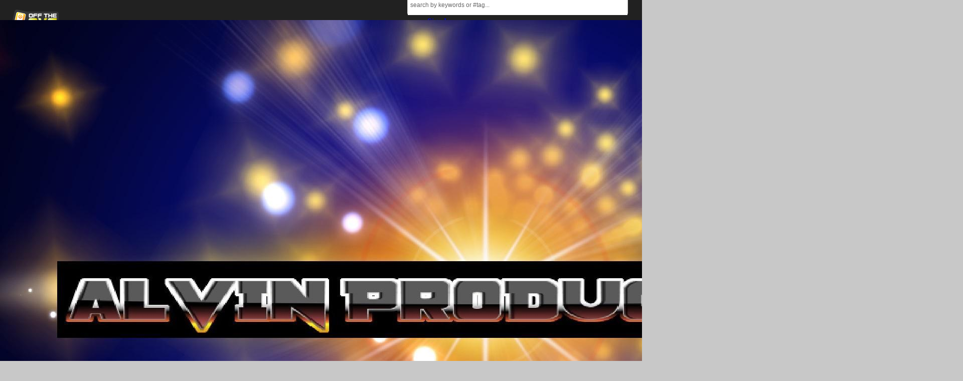

--- FILE ---
content_type: text/html; charset=UTF-8
request_url: https://offtheave.com/audio/track/93897/dj-alvin-magnetic-music
body_size: 30099
content:

<!DOCTYPE html>

<html xmlns="https://www.w3.org/1999/xhtml" xml:lang="en_US" lang="en_US" dir="ltr">

<head>

<base href="https://offtheave.com/" />


    





  













































































<meta charset="utf-8">



<title>DJ Alvin - Magnetic Music [Audio] &#187; offtheave</title>







<meta name='description' content='Listen to "DJ Alvin - Magnetic Music" [Audio] | Rap Hip Hop Music. ::: ALVIN PRODUCTION ® :::
DEEJAY ALVIN IN CONSOLE
:: 28100 - NOVARA - ITALY ::

If you want to support me ... offer me a coffee ... obviously don't feel obligated to do it, it's just a spontaneous gesture ... here is the link:
<a href="https://ko-fi.com/alvinproduction" target="_blank" rel="nofollow">https://ko-fi.com/alvinproduction</a>

by ALVIN PRODUCTION ®  '>







<meta name="keywords" content="download free mixtapes, stream free mixtapes, upload mixtapes free, rap hip hop mixtapes, hip hop underground, rap hip hop music, rap hip hop forums, hip hop songs, new hip hop, download rap songs, rap instrumentals, hip hop news, rap videos, music rap songs, hip hop r&b songs, upload your music">







<meta name="robots" content="index, follow">



<meta name="author" content="offtheave.com">







<meta property="og:title" content="#nowplaying: DJ Alvin - Magnetic Music [Song] | @offtheave #offtheave" />



<meta property="og:description" content="::: ALVIN PRODUCTION ® :::
DEEJAY ALVIN IN CONSOLE
:: 28100 - NOVARA - ITALY ::

If you want to support me ... offer me a coffee ... obviously don't feel obligated to do it, it's just a spontaneous gesture ... here is the link:
&lt;a href=&quot;https://ko-fi.com/alvinproduction&quot; target=&quot;_blank&quot; rel=&quot;nofollow&quot;&gt;https://ko-fi.com/alvinproduction&lt;/a&gt;

by ALVIN PRODUCTION ®  " />











<meta property="og:url" content="https://www.offtheave.com/audio/track/93897/dj-alvin-magnetic-music" />



<meta property="og:type" content="music.song" />



<meta property="fb:app_id" content="144832668910512" />



<meta property="og:image" content="https://www.offtheave.com/public/ynmusic_song/48/aa/0b/2066fed75ce643e87671c9102ac5ebba.jpg" />



<meta property="og:image:width" content="200" />



<meta property="og:image:height" content="200" />



<meta property="og:image:alt" content="DJ Alvin - Magnetic Music" />



















<meta name="twitter:card" content="summary" />



<meta name="twitter:site" content="@offtheave" />



<meta name="twitter:description" content="::: ALVIN PRODUCTION ® :::
DEEJAY ALVIN IN CONSOLE
:: 28100 - NOVARA - ITALY ::

If you want to support me ... offer me a coffee ... obviously don't feel obligated to do it, it's just a spontaneous gesture ... here is the link:
&lt;a href=&quot;https://ko-fi.com/alvinproduction&quot; target=&quot;_blank&quot; rel=&quot;nofollow&quot;&gt;https://ko-fi.com/alvinproduction&lt;/a&gt;

by ALVIN PRODUCTION ®  " />



<meta name="twitter:title" content="DJ Alvin - Magnetic Music [Song]" />



<meta name="twitter:image" content="https://www.offtheave.com/public/ynmusic_song/48/aa/0b/2066fed75ce643e87671c9102ac5ebba.jpg" />























<meta http-equiv="X-UA-Compatible" content="IE=edge" >
<meta name="viewport" content="width=device-width, minimum-scale=0.25, maximum-scale=1, user-scalable=no" >
<meta name="robots" content="index, follow" >
<meta http-equiv="Content-Type" content="text/html; charset=UTF-8" >
<meta http-equiv="Content-Language" content="en_US" >


    

  <link rel="stylesheet" href="https://use.fontawesome.com/releases/v5.8.1/css/all.css" >

  




  <link href="/application/css.php?request=application/themes/ynresponsivepurity-orange/theme.css&amp;c=1445" media="screen" rel="stylesheet" type="text/css" >
<link href="/favicon.ico?c=1445" rel="favicon" type="image/x-icon" >
<link href="/externals/font-awesome/css/font-awesome.min.css?c=1445" media="screen" rel="stylesheet" type="text/css" >
<link href="/application/modules/Sitepushnotification/externals/manifest.json?c=1445" rel="manifest" >
<link href="application/modules/Sesbasic/externals/styles/tooltip/tooltipster.css?c=1445" media="screen" rel="stylesheet" type="text/css" >
<link href="https://fonts.googleapis.com/css?family=Open+Sans:400,300,600,700,800&amp;subset=latin,vietnamese&amp;c=1445" media="screen" rel="stylesheet" type="text/css" >
<link href="/application/modules/Ynresponsive1/externals/styles/bootstrap.min.css?c=1445" media="screen" rel="stylesheet" type="text/css" >
<link href="/application/css.php?request=application/themes/ynresponsivepurity-orange/grid.css&amp;c=1445" media="screen" rel="stylesheet" type="text/css" >
<link href="/application/modules/Ynresponsive1/externals/ParallaxSlider/css/style.css?c=1445" media="screen" rel="stylesheet" type="text/css" >
<link href="/application/modules/Ynresponsive1/externals/FlexSlider/flexslider.css?c=1445" media="screen" rel="stylesheet" type="text/css" >
<link href="/application/css.php?request=application/themes/ynresponsivepurity-orange/yncustom.css&amp;c=1445" media="screen" rel="stylesheet" type="text/css" >
<link href="/application/css.php?request=application/themes/ynresponsivepurity-orange/yncustom-tablet.css&amp;c=1445" media="screen" rel="stylesheet" type="text/css" >
<link href="/application/css.php?request=application/themes/ynresponsivepurity-orange/yncustom-mobile.css&amp;c=1445" media="screen" rel="stylesheet" type="text/css" >
<link href="/application/css.php?request=application/themes/ynresponsivepurity-orange/ynresponsive1.css&amp;c=1445" media="screen" rel="stylesheet" type="text/css" >
<link href="/application/modules/Seaocore/externals/styles/style_comment.css?c=1445" media="screen" rel="stylesheet" type="text/css" >
<link href="/application/modules/Nestedcomment/externals/styles/style_nestedcomment.css?c=1445" media="screen" rel="stylesheet" type="text/css" >
<link href="/application/modules/Seaocore/externals/styles/animate.css?c=1445" media="screen" rel="stylesheet" type="text/css" >
<link href="/application/modules/Seaocore/externals/styles/style_advanced_photolightbox.css?c=1445" media="screen" rel="stylesheet" type="text/css" >
<link href="/application/modules/Seaocore/externals/styles/style_icon_toolbar.css?c=1445" media="screen" rel="stylesheet" type="text/css" >
<link href="https://offtheave.com/audio/track/93897/dj-alvin-magnetic-music?c=1445" rel="canonical" >
<link href="/application/modules/Ynmusic/externals/styles/mediaelementplayer.css?c=1445" media="screen" rel="stylesheet" type="text/css" >
  


<style>


html, body {
  min-height: 100%;
  margin: 0;
  scrollbar-width: thin;

/* Trivial style make the text large */
  //font-size: 48px;

}

body {
  display: flex;
  flex-direction: column;
  justify-content: space-between;
//zoom: 70%;

}

wrapperr {
  flex: 1;
background-color: #eee;

}

footer {
  /* Trivial style to differentiate the footer */
  //background-color: #a12444;
}

.loader {
	position: fixed;
	left: 0px;
	top: 0px;
	width: 100%;
	height: 100%;
	z-index: 9999;
	background: url('/images/loaders/infinity.gif') 50% 50% no-repeat rgb(249,249,249);
}


#wrapper1 {
    position:absolute;
    height:100%;
    width:100%;
}

.panels {
    position:relative;
    height:100%;
    min-height:100%;
    width:100%;
    z-index:1000;
}

#a{
   background:#eee;
    position:fixed;
    color:red;
    top:0;
    z-index:-99;
}

#getFixed {
  //color: #c00;
  //font: bold 15px arial;
  //padding: 10px;
  margin: 70px 5% 70px 0px;
  //border: 1px solid #c00;
  //width: 200px;
//background-color: white;



#getFixed-community {
  //color: #c00;
  //font: bold 15px arial;
  //padding: 10px;
  margin: 290px 5% 290px 0px;
  //border: 1px solid #c00;
  //width: 200px;
//background-color: white;
}



#getFixed-mixtapes {
  margin: 90px 5% 90px 0px;
}


.overflow-text {
  white-space: nowrap;
  overflow: hidden;
  text-overflow: ellipsis;
}


</style>




<style>


@import url(https://fonts.googleapis.com/css?family=Quicksand);
@import url('https://fonts.googleapis.com/css2?family=Inter&display=swap');

* {
    }


.progress {
    background-color: #e9e9e9;
    text-align: center;
    //margin-left: 5px;
    height: 7px;
    margin-top: 0px; 
}

.progress-mobile {
    background-color: #e9e9e9;
    text-align: center;
    //margin-left: 5px;
    height: 12px;
    margin-top: 0px; 
}


.progress-bar-blue {
    background-color: #5ab5fa;
    font-size: 12px;
    //color: #222;
        color: transparent;
    //text-align: center;
    height: 7px;
}

.progress-bar-red {
    background-color: red;
    font-size: 11px;
    //color: #222;
        color: transparent;
    //text-align: center;
    height: 7px;
    //margin-top: -3px; 
}

.progress-bar-orange {
    background-color: orange;
    font-size: 12px;
    //color: #222;
        color: transparent;
    text-align: right;
    height: 7px;
}

.progress-bar-lgreen {
    background-color: #96e895;
    font-size: 12px;
    //color: #222;
    color: transparent;
    //text-align: center;
    //padding: 0px 0px 0px 3px;
    height: 7px;
}

.progress-bar-green {
    background-color: #1fd61c;
    font-size: 12px;
    //color: #222;
    color: transparent;
    //text-align: center;
    //padding: 0px 0px 0px 3px;
    height: 7px;
}

.progress-center {
      margin: auto;
  width: 50%;
  text-align: center;
}




* {
  box-sizing: border-box;
}

/* Create three columns of equal width */
.sub-columns {
  float: left;
  width: 33.3%;
  padding: 8px;
}

/* Style the list */
.sub-price {
  list-style-type: none;
  border: 1px solid #eee;
  margin: 0;
  padding: 0;
  -webkit-transition: 0.3s;
  transition: 0.3s;
}

/* Add shadows on hover */
.sub-price:hover {
  box-shadow: 0 8px 12px 0 rgba(0,0,0,0.2)
}

/* Pricing header */
.sub-price .sub-header {
  background-color: #111;
  color: white;
  font-size: 25px;
}

/* List items */
.sub-price li {
  border-bottom: 1px solid #eee;
  padding: 20px;
  text-align: center;
}

/* Grey list item */
.sub-price .sub-grey {
  background-color: #eee;
  font-size: 20px;
}

/* The "Sign Up" button */
.sub-button {
  background-color: #4CAF50;
  border: none;
  color: white;
  padding: 10px 25px;
  text-align: center;
  text-decoration: none;
  font-size: 18px;
}

/* Change the width of the three columns to 100%
(to stack horizontally on small screens) */
@media only screen and (max-width: 600px) {
  .columns {
    width: 100%;
  }
}




#footer1 {
   position:absolute;
   bottom:-1px;
   width:100%;
   height:100px;   
   background:blue;//optional
}





/* Tooltip container */
.tooltip1 {
  position: relative;
  display: inline-block;
  //border-bottom: 1px dotted black; /* If you want dots under the hoverable text */
}

/* Tooltip text */
.tooltip1 .tooltiptext {
  visibility: hidden;
  width: 220px;
  background-color: #fafafa;
  color: #444;
  text-align: center;
  padding: 8px;
  border-radius: 5px;
  font-size: 12px;
  font-weight: normal;
  text-transform: none;
  border: 1px solid #e9e9e9;
  opacity: 0;
  transition: opacity 1s;
 
  /* Position the tooltip text - see examples below! */
  position: absolute;
  z-index: 1;
}

/* Show the tooltip text when you mouse over the tooltip container */
.tooltip1:hover .tooltiptext {
  visibility: visible;
  opacity: 1;
}


.form-element {border:0px;
box-shadow: 0px 0px 0px;
}


.scrollable-element {
  scrollbar-width: thin;
  scrollbar-radius: 3px;
  //scrollbar-color: blue orange;  
}





.paginationControl {
border: 0px;
font-size: 11px;
text-align: center;
//min-width: 600px;
//max-width: 900px;
z-index: 1;
//position: absolute;
margin: 0 -5%;
width: 100%;
//top: 0;
//left: 0;

}

.paginationControl .li {
border: 0px;
font-size: 11px;
text-align: center;
}

.paginationControl .ul {
border: 0px;
font-size: 11px;
text-align: center;
//position: absolute;
}

ul.paginationControl > li > a {

border: 0px;
font-size: 11px;
text-align: center;


}


#search_single_message input{

background-color: #FFF;

}


</style>




    

    
  <script src='https://www.google.com/recaptcha/api.js'></script>
  
  <script type="text/javascript">if (window.location.hash == '#_=_')window.location.hash = '';</script>
  <script type="text/javascript">
      </script>

  
  <script type="text/javascript" src="/externals/mootools/mootools-core-1.4.5-full-compat-yc.js?c=1445"></script>
<script type="text/javascript" src="/externals/mootools/mootools-more-1.4.0.1-full-compat-yc.js?c=1445"></script>
<script type="text/javascript" src="/externals/chootools/chootools.js?c=1445"></script>
<script type="text/javascript" src="/application/modules/Core/externals/scripts/core.js?c=1445"></script>
<script type="text/javascript" src="/application/modules/User/externals/scripts/core.js?c=1445"></script>
<script type="text/javascript" src="/externals/smoothbox/smoothbox4.js?c=1445"></script>
<script type="text/javascript" src="/externals/scrollbars/scrollbars.min.js?c=1445"></script>
<script type="text/javascript">
    //<!--
        Date.setServerOffset('Tue, 3 Feb 2026 6:35:11 +0000');
    en4.orientation = 'ltr';
    en4.core.environment = 'production';
    en4.core.language.setLocale('en_US');
    en4.core.setBaseUrl('/');
    en4.core.staticBaseUrl = '/';
    en4.core.loader = new Element('img', {src: en4.core.staticBaseUrl + 'application/modules/Core/externals/images/loading.gif'});
          en4.core.subject = {
        type : 'ynmusic_song',
        id : 93897,
        guid : 'ynmusic_song_93897'
      };
            if( false ) {
      en4.core.runonce.add(function() {
        en4.core.dloader.attach();
      });
    }
        //-->
</script>
<script type="text/javascript">
    //<!--
    en4.core.language.addData({"Be the first to like this content.":"Be the first to like this content.","You like this.":"You like this.","You and %s other people like this.":"You and %s other people like this.","%s people like this.":"%s people like this.","You":"You","You and":"You and","and":"and","like this.":"like this.","No Feed items to display. Try":"No Feed items to display. Try","refreshing":"refreshing","What's on your mind?":"What's on your mind?","Your Facebook status could not be updated. Please try again.":"Your Facebook status could not be updated. Please try again.","No such Facebook friends found.":"No such Facebook friends found.","See More":"See More","Like":"Like","Comment":"Comment","on":"on","You need to be logged into Facebook to see your Facebook News Feed.":"You need to be logged into Facebook to see your Facebook News Feed.","Click here":"Click here","Write a comment...":"Write a comment...","Write a reply...":"Write a reply...","Attach a Photo":"Attach a Photo","Post a comment...":"Post a comment...","Post a reply...":"Post a reply...","Save":"Save","Cancel":"Cancel","delete":"delete","Post a sticker":"Post a sticker"});    //-->
</script>
<script type="text/javascript">
    //<!--
    en4.core.language.addData({"ynmusic_can_not_play_item":"You don't have permission to play this."});    //-->
</script>
<script type="text/javascript" src="/application/modules/Ynmusic/externals/scripts/render-music-player.js?c=1445"></script>
<script type="text/javascript" src="/application/modules/Nestedcomment/externals/scripts/core.js?c=1445"></script>
<script type="text/javascript" src="/application/modules/Nestedcomment/externals/scripts/composer.js?c=1445"></script>
<script type="text/javascript" src="/application/modules/Nestedcomment/externals/scripts/composernestedcomment.js?c=1445"></script>
<script type="text/javascript" src="/application/modules/Sesbasic/externals/scripts/sesJquery.js?c=1445"></script>
<script type="text/javascript" src="/application/modules/Activity/externals/scripts/core.js?c=1445"></script>
<script type="text/javascript" src="/application/modules/Seaocore/externals/scripts/core.js?c=1445"></script>
<script type="text/javascript" src="application/modules/Semods/externals/scripts/semods.js?c=1445"></script>
<script type="text/javascript" src="/application/modules/Sesbasic/externals/scripts/core.js?c=1445"></script>
<script type="text/javascript" src="/application/modules/Sesbasic/externals/scripts/sessmoothbox/sessmoothbox.js?c=1445"></script>
<script type="text/javascript" src="/application/modules/Sesbasic/externals/scripts/tooltip/jquery.tooltipster.js?c=1445"></script>
<script type="text/javascript">
    //<!--
    
      var sestweet_text = '';
          //-->
</script>
<script type="text/javascript" src="/application/modules/Sesdiscussion/externals/scripts/core.js?c=1445"></script>
<script type="text/javascript" src="/externals/autocompleter/Observer.js?c=1445"></script>
<script type="text/javascript" src="/externals/autocompleter/Autocompleter.js?c=1445"></script>
<script type="text/javascript" src="/externals/autocompleter/Autocompleter.Local.js?c=1445"></script>
<script type="text/javascript" src="/externals/autocompleter/Autocompleter.Request.js?c=1445"></script>
<script type="text/javascript" src="/application/modules/Sesstories/externals/scripts/core.js?c=1445"></script>
<script type="text/javascript" src="/application/modules/Sitepushnotification/externals/scripts/pushSDK.js?c=1445"></script>
<script type="text/javascript" src="https://www.gstatic.com/firebasejs/3.6.2/firebase.js?c=1445"></script>
<script type="text/javascript">
    //<!--
    

    var config = {
    apiKey: "AIzaSyDHdClc85stcYKlcvCgFu5kJsDjnJyUhk8",
    authDomain: "fcm-project-6041f.firebaseapp.com",
    databaseURL: "https://fcm-project-6041f.firebaseio.com",
    projectId: "fcm-project-6041f",
    storageBucket: "",
    messagingSenderId: "201600502853"
  };
    firebase.initializeApp(config);
    _pr.messaging = firebase.messaging();
    _pr.messaging.onMessage(function (payload) {
        var isValidNotification = payload.data['messageType'] == 'sitepushnotification';
        if(isValidNotification){
            var theTitle = payload.data.title;
            var options = {
                body: payload.data.body,
                icon: payload.data.icon,
                data: payload.data.click_action
            };
            var notification = new Notification(theTitle, options);
            notification.addEventListener("click", function (event) {
                window.open(event.currentTarget.data);
            }, false);
        }
    });
    _pr.messaging.onTokenRefresh(function () {
        console.log("Token refreshed");
        socialengineaddons.permisionGranted();
    });
    //-->
</script>
<script type="text/javascript" src="/application/modules/Ynmusic/externals/scripts/yncalendar.js?c=1445"></script>
<script type="text/javascript" src="/application/modules/Ynmusic/externals/scripts/jquery.js?c=1445"></script>
<script type="text/javascript">
    //<!--
    jQuery.noConflict()    //-->
</script>
<script type="text/javascript" src="/application/modules/Ynmusic/externals/scripts/music-actions.js?c=1445"></script>
<script type="text/javascript" src="/application/modules/Yntheme/externals/scripts/core.js?c=1445"></script>
<script type="text/javascript" src="/application/modules/Ynultimatevideo/externals/scripts/jquery-1.10.2.min.js?c=1445"></script>
<script type="text/javascript">
    //<!--
    jQuery.noConflict()    //-->
</script>
<script type="text/javascript" src="/application/modules/Ynultimatevideo/externals/scripts/video-actions.js?c=1445"></script>
<script type="text/javascript" src="/application/modules/Ynultimatevideo/externals/scripts/video.js?c=1445"></script>
<script type="text/javascript">
    //<!--
    
ynultimatevideo = {};
ynultimatevideo.types = [];

    var type = {
        'title' : 'YouTube Video',
        'value' : 1    }
    ynultimatevideo.types.push(type);
    var type = {
        'title' : 'Vimeo Video',
        'value' : 2    }
    ynultimatevideo.types.push(type);
    var type = {
        'title' : 'Dailymotion Video',
        'value' : 4    }
    ynultimatevideo.types.push(type);
    var type = {
        'title' : 'URL Video',
        'value' : 5    }
    ynultimatevideo.types.push(type);
    var type = {
        'title' : 'Embed Video',
        'value' : 6    }
    ynultimatevideo.types.push(type);
    var type = {
        'title' : 'Facebook Video',
        'value' : 7    }
    ynultimatevideo.types.push(type);

    //-->
</script>
<script type="text/javascript" src="/application/modules/Ynresponsive1/externals/scripts/jquery-1.11.2.min.js?c=1445"></script>
<script type="text/javascript" src="https://code.jquery.com/jquery-migrate-1.2.1.min.js?c=1445"></script>
<script type="text/javascript">
    //<!--
    jQuery.noConflict();    //-->
</script>
<script type="text/javascript" src="/application/modules/Ynresponsive1/externals/scripts/bootstrap.min.js?c=1445"></script>
<script type="text/javascript" src="/application/modules/Ynresponsive1/externals/ParallaxSlider/js/jquery.easing.1.3.js?c=1445"></script>
<script type="text/javascript" src="/application/modules/Ynresponsive1/externals/ParallaxSlider/js/slider.js?c=1445"></script>
<script type="text/javascript" src="/application/modules/Ynresponsive1/externals/FlexSlider/modernizr.js?c=1445"></script>
<script type="text/javascript" src="/application/modules/Ynresponsive1/externals/FlexSlider/jquery.flexslider.js?c=1445"></script>
<script type="text/javascript" src="/application/modules/Ynresponsive1/externals/scripts/yncustom.js?c=1445"></script>
<script type="text/javascript">
    //<!--
    
			window.addEvent('domready', function(){
				$$('body')[0].addClass('ynresponsivepurity-orange');
			});    //-->
</script>
<script type="text/javascript">
    //<!--
    jQuery.noConflict();    //-->
</script>
<script type="text/javascript" src="/application/modules/Ynmusic/externals/scripts/js/vendor/jquery.ui.widget.js?c=1445"></script>
<script type="text/javascript" src="/application/modules/Ynmusic/externals/scripts/js/jquery.iframe-transport.js?c=1445"></script>
<script type="text/javascript" src="/application/modules/Ynmusic/externals/scripts/js/jquery.fileupload.js?c=1445"></script>
<script type="text/javascript" src="//netdna.bootstrapcdn.com/bootstrap/3.0.0/js/bootstrap.min.js?c=1445"></script>
<script type="text/javascript" src="/application/modules/Ynmusic/externals/scripts/jquery-ui-1.10.4.min.js?c=1445"></script>
<script type="text/javascript" src="/application/modules/Ynmusic/externals/scripts/jquery.form.min.js?c=1445"></script>
<script type="text/javascript">
    //<!--
    var _gaq = _gaq || [];
_gaq.push(['_setAccount', 'UA-15675599-2']);
_gaq.push(['_trackPageview']);

(function() {
  var ga = document.createElement('script'); ga.type = 'text/javascript'; ga.async = true;
  ga.src = ('https:' == document.location.protocol ? 'https://ssl' : 'http://www') + '.google-analytics.com/ga.js';
  var s = document.getElementsByTagName('script')[0]; s.parentNode.insertBefore(ga, s);
})();    //-->
</script>
<script type="text/javascript">
    //<!--
    if (typeof window.janrain !== 'object') window.janrain = {};
window.janrain.settings = {};
// Extra
janrain.settings.appId = '';
janrain.settings.appUrl = 'https://';
janrain.settings.language = 'en';
janrain.settings.tokenUrl = 'https://offtheave.com/user/auth/janrain';    //-->
</script>
<script type="text/javascript">
    //<!--
            			 
        		 local_language = 'en_US';
    					window.addEvent('domready', function () {  
                if(0) 
                  call_advfbjs = 1;
               if(typeof call_advfbjs != 'undefined') {	
    					  enable_likemodule = '';
          			enable_likeintsetting = '1';
                enable_fbpagemodule = '1';
          			enable_fboldversion = '';
          			
          			if (typeof call_advfbjs != 'undefined' &&  call_advfbjs == 1)
          			   fbappid = '108633119155099';
          			//local_language = 'en_US';
          			enable_fbcommentbox = '0';
          			curr_fbscrapeUrl = 'https://offtheave.com/audio/track/93897/dj-alvin-magnetic-music';
          			if (0) { 
          			  call_advfbjs = 1;
          			  fbappid = '108633119155099';
                  var globalContentElement = en4.seaocore.getDomElements('content');
    			     if (typeof defalutCommentClass != 'undefined' && $(globalContentElement).getElement(defalutCommentClass)) {
          			  if (0 == 1) { 
          			    SeaoCommentbox_obj = $(globalContentElement).getElement(defalutCommentClass).getParent();
          			    SeaoCommentbox_obj.innerHTML = '';
                  } 
             
            }
                  
            showFbCommentBox ('https://offtheave.com/audio/track/93897/dj-alvin-magnetic-music', 'ynmusic', '0');          
    			  			  
          }
          
           }
    	   });
           
      			    //-->
</script>
<script type="text/javascript" src="/application/modules/Nestedcomment/externals/scripts/composer_nested_comment_tag.js?c=1445"></script>
<script type="text/javascript" src="/application/modules/Nestedcomment/externals/scripts/comment_photo.js?c=1445"></script>
<script type="text/javascript" src="/application/modules/Nestedcomment/externals/scripts/composer_tag.js?c=1445"></script>
<script type="text/javascript" src="/application/modules/Nestedcomment/externals/scripts/like.js?c=1445"></script>
<script type="text/javascript" src="/application/modules/Nestedcomment/externals/scripts/composer_photo.js?c=1445"></script>
<script type="text/javascript" src="/application/modules/Nestedcomment/externals/scripts/composer_link.js?c=1445"></script>
<script type="text/javascript">
    //<!--
    var videoURLsesbasic;
 var moduleName;
 var itemType;
 var sestweet_text;
 var sesbasicdisabletooltip = 0;var openVideoInLightBoxsesbasic = 1;
    //-->
</script>
<script type="text/javascript">
    //<!--
    sesJqueryObject(document).ready(function(e){
            sesJqueryObject(".sesariana_currencydropdown").parent().remove();
      })    //-->
</script>
<script type="text/javascript" src="/application/modules/Seaocore/externals/scripts/seaomooscroll/SEAOMooVerticalScroll.js?c=1445"></script>
<script type="text/javascript" src="/application/modules/Seaocore/externals/scripts/tagger/tagger.js?c=1445"></script>
<script type="text/javascript" src="/application/modules/Seaocore/externals/scripts/lightbox/fixWidthLightBox.js?c=1445"></script>
<script type="text/javascript" src="/application/modules/Sitereaction/externals/scripts/composer_nested_comment_activity_sticker.js?c=1445"></script>
<script type="text/javascript" src="/application/modules/Sitereaction/externals/scripts/composer_nested_comment_sticker.js?c=1445"></script>
<script type="text/javascript" src="/application/modules/Sitereaction/externals/scripts/core.js?c=1445"></script>
<script type="text/javascript" src="/application/modules/Ynmusic/externals/scripts/mediaelement-and-player.min.js?c=1445"></script>

  <style>

.trusted-message-admin {
    background-color: #ddffdd;
    border-left: 6px solid #4CAF50;
   padding: 10px 5px 10px 5px;
   margin: 0px 0px 20px 0px;
}

.trusted-message-moderator {
    background-color: #e7f3fe;
    border-left: 6px solid #2196F3;
   padding: 10px 5px 10px 5px;
   margin: 0px 0px 20px 0px;
}

.deleted-message {
    background-color: #ffdddd;
    border-left: 6px solid #f44336;
   padding: 10px 5px 1px 5px;
   margin: 0px 0px 20px 0px;
}

.warning-message {
    background-color: #ffffcc;
    border-left: 6px solid #ffeb3b;
   padding: 10px 5px 10px 5px;
   margin: 0px 0px 20px 0px;
}

h3 
{
padding: 0px 0px 10px 0px;
//font-size: 14.5px;
font-size: 13px;
//color: #999;
color: #777;
//font-family: "Quicksand";
}

body {
background-color: #c8c8c8;
}


#main_tabs {
text-transform: lowercase;
}

.tabs_alt tabs_parent tab_collapsed {
text-transform: lowercase;
}

.generic_layout_container {
border-radius: 3px;
}

.pages {
border: 0px;
text-align: center;
}


.pages .ul {
border: 0px;
text-align: center;
}

.pages .li {
border: 0px;
text-align: center;
}

.navigation {
color: #ffffff;
border: 0px;
}

.tabs {
font-size: 14px;
background-color: transparent;
padding: 5px;
	-moz-border-radius-bottomright: 7px; 
	-moz-border-radius-bottomleft: 7px; 
	-webkit-border-bottom-right-radius: 7px; 
	-webkit-border-bottom-left-radius: 7px; 
	border-radius: 7px;
}

.layout_activity_feed .activity-post-container {
    border: 0px solid #e7ecee;
    border-left-color: transparent;
    border-right-color: transparent;
    background-color: #fff;
    margin: -11px -15px 0;
}

.ynultimatevideo_feed_item .ynultimatevideo_info {
    padding: 10px;
    border: 1px solid #efefef;
    border-top: 0;
background-color: #eaeaea;
}

.ynultimatevideo_feed_item .ynultimatevideo_img {
    width: 100%;
}

.container1 {
    width: 30px;
    height: 30px;
}

.container1 img {
    width: 100%;
    height: auto;
border-radius: 4px;
}


.forum_post1 {
    width: 138px;
    height: 138px;
}

.forum_post1 img {
    width: 100%;
    height: auto;
border-radius: 4px;
}

.white-font {
color: #FFF
}

.white-font a:link{
color: #FFF;
font-weight: bold;
}

.white-font a:visited {
color: #FFF;
font-weight: bold;
}

.white-font a:hover {
color: #FFF;
font-weight: bold;
}

.white-font a:active {
color: #FFF;
font-weight: bold;
}


.dark-font {
color: #777
}

.dark-font a:link{
color: #777;
//font-weight: bold;
}

.dark-font a:visited {
color: #777;
//font-weight: bold;
}

.dark-font a:hover {
color: #777;
//font-weight: bold;
}

.dark-font a:active {
color: #777;
//font-weight: bold;







</style>

<script type='text/javascript' data-cfasync='false' src='//dsms0mj1bbhn4.cloudfront.net/assets/pub/shareaholic.js' data-shr-siteid='205e81701d29bdf5be9516d2f2249cfa' async='async'>




<!-- Facebook Pixel Code -->
<script>
  !function(f,b,e,v,n,t,s)
  {if(f.fbq)return;n=f.fbq=function(){n.callMethod?
  n.callMethod.apply(n,arguments):n.queue.push(arguments)};
  if(!f._fbq)f._fbq=n;n.push=n;n.loaded=!0;n.version='2.0';
  n.queue=[];t=b.createElement(e);t.async=!0;
  t.src=v;s=b.getElementsByTagName(e)[0];
  s.parentNode.insertBefore(t,s)}(window, document,'script',
  'https://connect.facebook.net/en_US/fbevents.js');
  fbq('init', '1458535024227147');
  fbq('track', 'PageView');
</script>

<noscript><img height="1" width="1" style="display:none" src="https://www.facebook.com/tr?id=1458535024227147&ev=PageView&noscript=1"/></noscript>
<!-- End Facebook Pixel Code -->

<script src="//platform-api.sharethis.com/js/sharethis.js#property=5cbfeea79eaba6001254015e&product=inline-follow-buttons"></script>




<meta name="theme-color" content="#333" />



</head>

<body id="global_page_ynmusic-songs-view">




  <script type="javascript/text">
    if(DetectIpad()){
      $$('a.album_main_upload').setStyle('display', 'none');
      $$('a.album_quick_upload').setStyle('display', 'none');
      $$('a.icon_photos_new').setStyle('display', 'none');
    }
  </script>  














<div id="top" class="loader"></div>



  <div id="global_header" style="//z-index: 500; background-color: #212121; height: 49px;//margin: 0px 0px 10px 0px; position: fixed; width: 100%; //border-bottom: 0px solid #393939; -webkit-box-shadow: 0px 3px 3px 0px rgba(0,0,0,0.60);
-moz-box-shadow: 0px 3px 3px 0px rgba(0,0,0,0.60);
box-shadow: 0px 3px 3px 0px rgba(0,0,0,0.60); ">

    <div class="layout_page_header">
<div class="generic_layout_container layout_main">
<div class="generic_layout_container layout_core_html_block">
<script type="text/javascript"> 
if(typeof(window.jQuery) !=  "undefined") {
jQuery.noConflict();
}
</script></div>

<div class="generic_layout_container layout_core_html_block">
<div style="//position: relative; width: 100%; //height: 40px; right: 0px; top: 0px">
<table width="100%" style="//position: absolute; right: 0px; top: 0px; //height: 40px">
<tr>
<td valign="top" style="position: absolute; //top: 0px; width: 100%; margin: -16px 0px 0px -20px; //z-index: 1; height: 40px"></div>

<div class="generic_layout_container layout_ynresponsivepurity_mini_menu">

<nav class="navbar navbar-default" role="navigation" style="height: 46px; //border-bottom: 2px solid #393939; background-color: transparent">


  <!-- Brand and toggle get grouped for better mobile display -->
  <div class="navbar-header">
    <button type="button" class="navbar-toggle" data-toggle="collapse" data-target=".navbar-ex8-collapse">
        <span class="sr-only">Toggle navigation</span>
        <span class="icon-bar"></span>
        <span class="icon-bar"></span>
        <span class="icon-bar"></span>
    </button>

<div style="display: none">
	<a  href="/" class="navbar-brand">offtheave</a></div>

  </div>







  <!-- Collect the nav links, forms, and other content for toggling -->
  <div class="collapse navbar-collapse navbar-ex8-collapse">
    <ul class="nav navbar-nav">

<li style="margin: -2px 0px 0px 0px; display: non">
<a href="./"><img alt="offtheave logo" width="94px" src="/images/logo.png"></a>
</li>

    	 		<li class="dropdown active">
	        		<a href="./audio" class="dropdown-toggle" id="purity-dopdown-position" data-toggle="dropdown">Music	        			<span class="glyphicon glyphicon-chevron-down btn-xs"></span>
	        		</a>

	<ul class="dropdown-menu" style="font-weight: bold; //text-align: center">
<li><a href="./audio"><i class="fas fa-home"></i> Music Home</a></li>
<li><a href="./audio/mixtapes">&#8627; Mixtapes</a></li>
<li><a href="./audio/songs">&#8627; Singles</a></li>
<li><a href="./audio/playlists">&#8627; Playlists</a></li>
	</ul>




</li>






							     <li>
          		<a  href="/videos" icon="fa-video-camera" sub_navigation="a:5:{i:0;i:431;i:1;i:432;i:2;i:433;i:3;i:434;i:4;i:435;}" nav_menu="ynultimatevideo_main" class="menu_core_main core_main_ynultimatevideo" order="3" encodeUrl="1">Videos</a>        	</li>





    					     <li>
          		<a  href="/community" icon="fa-pencil" class="menu_core_main core_main_sesdiscussion" order="4" encodeUrl="1">Community</a>        	</li>





    			    	     	 		<li class="dropdown">
	        		<a href="#" class="dropdown-toggle" id="purity-dopdown-position" data-toggle="dropdown">More	        			<span class="glyphicon glyphicon-chevron-down btn-xs"></span>
	        		</a>
        			<ul class="dropdown-menu">
    	 	    	 				     <li>
	          		<a  href="./payment/settings" class="menu_core_main custom_944" order="7" uri="./payment/settings">+Manage Subscription</a>	        	</li>
    	 						    	     	 				     <li>
	          		<a  href="./pages/mixtape-distribution-networks" class="menu_core_main custom_490" order="8" uri="./pages/mixtape-distribution-networks">Mixtape Distribution</a>	        	</li>
    	 			    </ul>
  </div><!-- /.navbar-collapse -->



</nav>




<script type="text/javascript">
	window.addEvent('domready', function() {
		if ($$('#purity-dopdown-position').length){
		    var pos = $('purity-dopdown-position').getPosition();
		    var x_pos = pos.x;

		    if(x_pos < 200){
		    	$('purity-dopdown-position').getParent('.dropdown').addClass('purity-dopdown-position');
		    }
		}


	});

	//SET NAVIGATION FIXED
	if(1 == 1){
		jQuery.noConflict();
		jQuery(window).scroll(function(){
			var offset = jQuery('.layout_page_header').height() - jQuery('.layout_ynresponsivepurity_main_menu').height();
			var menu_bar_height = jQuery('.layout_ynresponsivepurity_main_menu').height();
			var sticky = jQuery('body'),
				scroll = jQuery(window).scrollTop();

			if (scroll > offset + 50){
				sticky.addClass('purity-fixed');
				jQuery('.purity-fixed').css('padding-top',menu_bar_height + 'px');
			}else {
				sticky.removeClass('purity-fixed');
				sticky.css('padding-top','0px');
			}
		});
	}

</script>













<div class="ybo_logo" style="display: none">
    <a  href="/"><img src="public/admin/otaz.png" alt="navbar-brand"></a></div>




<div style="position: absolute; right: 10px; top: 1px; //top: 17px; z-index: 2;" class="yntheme-purity-container clearfix  not-login">

        
<div style="display: non; float: left; margin: 13px 0px 0px 0px">



</div>
    	








    <div class="group-mini-menu">
    	    		<div id="global_search_form_container" style="display: non;">

		

<div>
<div class="generic_layout_container layout_siteadvsearch_search_box">







    















    <div id='siteadv_menu_mini_menu'>

<div class="layout_siteadvsearch_search_wrapper1 ">




                <form id="global_search_form" class="center" action="/search" method="get" style="max-height: 40px; margin: 2px 0px 0px 0px; background-color: #fff; border: 1px solid #ccc; border-radius: 3px; //width: 293px">


                    <input type='text' class='text suggested' onclick="showDefaultContentadvmenu_mini_menu('click');"  name='query' id='advmenu_mini_menu_titleAjax'  autocomplete="off" style="height: 40px; //border-radius: 4px; background-color: #FFFFFF; color: #666; padding: 4px 5px 4px 5px; font-size: 12px; border: 0px; //width: 293px; line-height: 20px" name='query'  size='60' maxlength='100'  onfocus="if (this.value == 'search by keywords or #tag...') this.value = '';" onblur="if (this.value == '') this.value = 'search by keywords or #tag...';" value="search by keywords or #tag..." />


                    <div style="display: none; padding: 3px 5px 0px 0px; background-color: transparent" class="fright" id="main-search-loading_advmenu_mini_menu">

                        <img alt="Loading" src="/images/icons/loading/loading-bars.gif" align="middle" />

                    </div>


        <ul style="display: none">

            <li id="global_search_form_container">

                    
                      

                    



                    


                      



                     

                    <button style="display: none" onclick="showAllDeafultContentadvmenu_mini_menu('');" id="search_button_advmenu_mini_menu" type="button"></button>

                    

                    <span style="display: none;" class="fright" id="main-search-loading_advmenu_mini_menu">

                        <img alt="Loading" src="/application/modules/Siteadvsearch/externals/images/loading.gif" align="middle" />

                    </span>

                
                </form> 


                    <div id="advmenu_mini_menu_show_default_content" style="display:none;">

                        <ul class="tag-autosuggest adsearch-autosuggest adsearch-stoprequest" id="advmenu_mini_menu_hide_content"  style="z-index: 42; display: block; opacity: 1; width:281px;"  >

                            
                            
                            
                                
                                    
                                
                                
                                
                                    
                                    
                                
                                
                                
                                    
                                <li  class="autocompleter-choices autocompleter-selected"  item_url="/search?query=&type=ynmusic_album" onclick="getPageResultsadvmenu_mini_menu('/search?query=&type=ynmusic_album', 'Find in Mixtapes')" value="Find in Mixtapes"><img src='https://otaworld.s3.amazonaws.com/public/siteadvsearch_content/39/50/0a/dac14311e7f7c33b0fa97acff2561e67.png' alt='' /><div class="autocompleter-choice">Find in Mixtapes<div></div></div></li>

                                <input type="hidden" id="advmenu_mini_menu_default_content" value="/search?query=&type=ynmusic_album,label:Find in Mixtapes" />

        
                    
                                
                                    
                                
                                
                                
                                    
                                    
                                
                                
                                
                                    
                                <li  class="autocompleter-choices" item_url="/search?query=&type=ynmusic_song" onclick="getPageResultsadvmenu_mini_menu('/search?query=&type=ynmusic_song', 'Find in Songs')" value="Find in Songs"><img src='https://otaworld.s3.amazonaws.com/public/siteadvsearch_content/37/50/0a/74d7b22bdb829730b2fdd591df5a5bba.png' alt='' /><div class="autocompleter-choice">Find in Songs<div></div></div></li>

                                <input type="hidden" id="advmenu_mini_menu_default_content" value="/search?query=&type=ynmusic_song,label:Find in Songs" />

        
                    
                                
                                    
                                
                                
                                
                                    
                                    
                                
                                
                                
                                    
                                <li  class="autocompleter-choices" item_url="/search?query=&type=ynultimatevideo_video" onclick="getPageResultsadvmenu_mini_menu('/search?query=&type=ynultimatevideo_video', 'Find in Videos')" value="Find in Videos"><img src='https://otaworld.s3.amazonaws.com/public/siteadvsearch_content/3a/50/0a/0cb2318e25a248a4cfcf3f047da3fa39.png' alt='' /><div class="autocompleter-choice">Find in Videos<div></div></div></li>

                                <input type="hidden" id="advmenu_mini_menu_default_content" value="/search?query=&type=ynultimatevideo_video,label:Find in Videos" />

        
                    
                                
                                    
                                
                                
                                
                                    
                                
                                
                                
                        </ul>

                    </div>


            </li>

        </ul>

    </div>

</div>



<script type='text/javascript'>



    function showAllDeafultContentadvmenu_mini_menu() {



        if ($('advmenu_mini_menu_titleAjax').value == '') {

            $('advmenu_mini_menu_hide_content').style.opacity = '1';

            $('advmenu_mini_menu_show_default_content').style.display = 'block';

        }

        else {

            var url = '/search' + '?query=' + encodeURIComponent($('advmenu_mini_menu_titleAjax').value) + '&type=' + 'all';

            if ($('searchLocation') && $('searchLocation').value) {

                url = url + '&searchLocation=' + $('searchLocation').value;

            }

            window.location.href = url;

        }

    }



    function hideContentadvmenu_mini_menu() {

        if ($('advmenu_mini_menu_hide_content'))

            $('advmenu_mini_menu_hide_content').style.opacity = '0';

        if ($('advmenu_mini_menu_show_default_content'))

            $('advmenu_mini_menu_show_default_content').style.display = 'none';

        $('main-search-loading_advmenu_mini_menu').style.display = 'none';

    }



    function hide(classname) {



        var node = document.getElementsByTagName("body")[0];

        var a = [];

        var re = new RegExp('\\b' + classname + '\\b');

        var els = node.getElementsByTagName("*");

        for (var i = 0, j = els.length; i < j; i++)

            if (re.test(els[i].className))

                a.push(els[i]);

        return a;

    }



    function showDefaultContentadvmenu_mini_menu(event, key) {



        if ($$('.adsearch-stoprequest').hasClass('advsearch-remove')) {

            $$('.adsearch-stoprequest').removeClass('advsearch-remove')

        }



        if (event == 'enter' && $('advmenu_mini_menu_titleAjax').value == '') {

            $('advmenu_mini_menu_show_default_content').style.display = 'none';

            $('main-search-loading_advmenu_mini_menu').style.display = 'none';

            var elements = new Array();

            var z = 1;

            elements = hide('adsearch-stoprequest');

            for (i in elements) {

                if (z == 1)

                    elements[i].addClass('advsearch-remove');

                z++;

            }

            if ($('advmenu_mini_menu_default_content')) {

                var explodedValue = $('advmenu_mini_menu_default_content').value.split(',label:');

                $('advmenu_mini_menu_titleAjax').value = explodedValue[1];

getPageResultsadvmenu_mini_menu(explodedValue[0], explodedValue[1])

                return;

            }

        }

        else if (event == 'enter' && $('advmenu_mini_menu_titleAjax').value != '') {

getPageResultsadvmenu_mini_menu('seeMoreLink', '');

        }

        if ($('advmenu_mini_menu_titleAjax').value == '') {

            if ($('advmenu_mini_menu_hide_content'))

                $('advmenu_mini_menu_hide_content').style.opacity = '1';

            if ($('advmenu_mini_menu_show_default_content'))

                $('advmenu_mini_menu_show_default_content').style.display = 'block';

            $('main-search-loading_advmenu_mini_menu').style.display = 'none';

            var elements = new Array();

            var z = 1;

            elements = hide('adsearch-stoprequest');

            for (i in elements) {

                if (z == 1 && elements.length > 1)

                    elements[i].addClass('advsearch-remove');

                z++;

            }

            return;

        }

        else {

            if (event == 'keyup' && key != 'down' && key != 'up') {

                $('main-search-loading_advmenu_mini_menu').style.display = 'inline-block';

            }

            if ($('advmenu_mini_menu_show_default_content'))

                $('advmenu_mini_menu_show_default_content').style.display = 'none';

        }

    }



    $('advmenu_mini_menu_titleAjax').addEvent('keyup', function (e) {



        if ($('advmenu_mini_menu_titleAjax')) {

            var OriginalString = $('advmenu_mini_menu_titleAjax').value;

            $('advmenu_mini_menu_titleAjax').value = OriginalString.replace(/(<([^>]+)>)/ig, "");

        }



        if (e.key == 'enter')

showDefaultContentadvmenu_mini_menu('enter');

        else

showDefaultContentadvmenu_mini_menu('keyup', e.key);

    });



    var contentAutocomplete;

    en4.core.runonce.add(function ()

    {

        $(document.body).addEvent('click', function (event) {

            var str = event.target.className;

            if (str.trim() == "text suggested") {

                return;

            }

            var elements = new Array();

            var z = 1;

            elements = hide('adsearch-stoprequest');

            for (i in elements) {

                if (z == 1)

                    elements[i].addClass('advsearch-remove');

                z++;

            }

            if (event.target.id != 'search_button_advmenu_mini_menu' && event.target.id != 'advmenu_mini_menu_titleAjax') {

hideContentadvmenu_mini_menu('');

            }

        });



        var item_count = 0;

        var contentLimit = '10';

        var requestURL = '/siteadvsearch/index/get-search-content/limit/5/showLocationSearch/0/showLocationBasedContent/0';





//    if(0) {

//        var searchLocationElement = $('searchLocation');

//        if(searchLocationElement && searchLocationElement.value != 0 && searchLocationElement.value != '') {

//            requestURL = requestURL + '/searchLocationURLValue/' + $('searchLocation').value;

//        }

//    }



        var addURL =

                contentAutocomplete = new Autocompleter.Request.JSON('advmenu_mini_menu_titleAjax', requestURL, {

                    'postVar': 'text',

                    //'postData' : {'searchLocationValue':$('searchLocation').value},

                    'cache': false,

                    'minLength': 1,

                    'selectFirst': false,

                    'selectMode': 'pick',

                    'autocompleteType': 'tag',

                    'className': 'tag-autosuggest adsearch-autosuggest adsearch-stoprequest',

                    'maxChoices': contentLimit,

                    'indicatorClass': 'checkin-loading',

                    'customChoices': true,

                    'filterSubset': true,

                    'multiple': false,

                    'injectChoice': function (token) {

                        if (typeof token.label != 'undefined') {

                            var seeMoreText = 'See more results for ';



                            if (token.item_url != 'seeMoreLink') {

                                var choice = new Element('li', {'class': 'autocompleter-choices', 'html': token.photo, 'item_url': token.item_url, onclick: 'javascript:getPageResultsadvmenu_mini_menu("' + token.item_url + '")'});

                                var divEl = new Element('div', {

                                    'html': token.type ? this.options.markQueryValueCustom.call(this, (token.label)) : token.label,

                                    'class': 'autocompleter-choice'

                                });



                                new Element('div', {

                                    'html': token.type, //this.markQueryValue(token.type)  

                                    'class': 'seaocore_txt_light f_small'

                                }).inject(divEl);



                                divEl.inject(choice);

                                new Element('input', {

                                    'type': 'hidden',

                                    'value': JSON.encode(token)

                                }).inject(choice);

                                this.addChoiceEvents(choice).inject(this.choices);

                                choice.store('autocompleteChoice', token);

                            }

                            if (token.item_url == 'seeMoreLink') {

                                var titleAjax1 = encodeURIComponent($('advmenu_mini_menu_titleAjax').value);

                                var choice = new Element('li', {'class': 'autocompleter-choices', 'html': '', 'id': 'stopevent', 'item_url': ''});

                                new Element('div', {'html': seeMoreText + '"' + titleAjax1 + '"', 'class': 'autocompleter-choicess', onclick: 'javascript:seeMoreSearchadvmenu_mini_menu()'}).inject(choice);

                                this.addChoiceEvents(choice).inject(this.choices);

                                choice.store('autocompleteChoice', token);

                            }

                        }

                    },

                    onShow: function () {

                        $('main-search-loading_advmenu_mini_menu').style.display = 'none';

                    },

                    markQueryValueCustom: function (str) {

                        return (!this.options.markQuery || !this.queryValue) ? str

                                : str.replace(new RegExp('(' + ((this.options.filterSubset) ? '' : '^') + this.queryValue.escapeRegExp() + ')', (this.options.filterCase) ? '' : 'i'), '<b>$1</b>');

                    },

                });



        if (0) {



//        contentAutocomplete.setOptions({

//                'postData':{'searchLocationValue':''}});

            var searchLocationElement = $('searchLocation');

            if (searchLocationElement && searchLocationElement.value != 0 && searchLocationElement.value != '') {



                $('searchLocation').addEvent('change', function () {

                    if ($('_titleAjax')) {

                        $('_titleAjax').value = '';

                    }

                    contentAutocomplete.setOptions({

                        'postData': {'searchLocationValue': $('searchLocation').value}});

                });

            }

        }



        contentAutocomplete.addEvent('onSelection', function (element, selected, value, input) {

            if ($('advmenu_mini_menu_titleAjax').value != '') {

                window.addEvent('keyup', function (e) {

                    if (e.key == 'enter') {

                        if (selected.retrieve('autocompleteChoice') != 'null') {

                            var url = selected.retrieve('autocompleteChoice').item_url;

                            if (url == 'seeMoreLink') {

seeMoreSearchadvmenu_mini_menu();

                            }

                            else {

                                window.location.href = url;

                            }

                        }

                    }

                });

            }

        });

        contentAutocomplete.addEvent('onComplete', function () {

            $('main-search-loading_advmenu_mini_menu').style.display = 'none';

        });

    });



    function getPageResultsadvmenu_mini_menu(url, label) {



        if (label != '') {

//      $('advmenu_mini_menu_titleAjax').value = encodeURIComponent(label);

            $('advmenu_mini_menu_titleAjax').value = label;

            if ($('advmenu_mini_menu_show_default_content'))

                $('advmenu_mini_menu_show_default_content').style.display = 'none';

        }

        if (url != 'null') {

            if (url == 'seeMoreLink') {

seeMoreSearchadvmenu_mini_menu();

            }

            else {



                if (0) {

                    var searchLocationElement = $('searchLocation');

                    var stringMatch = url.match('&type=');

                    if (stringMatch && searchLocationElement && searchLocationElement.value != 0 && searchLocationElement.value != '') {

                        url = url + '&searchLocation=' + $('searchLocation').value;

                    }

                    else if (stringMatch) {

                        var locationValue = '';

                        if (locationValue != '')

                            url = url + '&searchLocation=' + '';

                    }

                }



                window.location.href = url;

            }

        }

    }



    function seeMoreSearchadvmenu_mini_menu() {



        $('stopevent').removeEvents('click');

        var url = '/search' + '?query=' + encodeURIComponent($('advmenu_mini_menu_titleAjax').value) + '&type=' + 'all';



        var searchLocationElement = $('searchLocation');

        if (searchLocationElement && searchLocationElement.value != 0 && searchLocationElement.value != '') {

            url = url + '&searchLocation=' + $('searchLocation').value;

        }



        window.location.href = url;

    }

</script>







    <style type="text/css">

        /*When user set the width of Searchbox*/

        .layout_left .layout_siteadvsearch_search_box .layout_siteadvsearch_search_wrapper, 

        .layout_right .layout_siteadvsearch_search_box .layout_siteadvsearch_search_wrapper, 

        .layout_middle  .layout_siteadvsearch_search_box .layout_siteadvsearch_search_wrapper{

            /*background-color: rgba(0, 0, 0, 0.07);*/

            //border-width: 5px;

            padding: 0;

            float:left;

        }

    </style>









</div>
</div>


    			<form id="global_search_form" style="display: none; min-height: 30px; margin: 2px 0px 0px 0px; background-color: #fff; border: 2px solid #353535; border-radius: 6px; " action="./search?query=" method="get">

    			  <input type="text" autocomplete="off" class='text suggested' id="search-content" onclick="showClass();" name="content" style="height: 19px;//border-radius: 4px; background-color: #FFFFFF; color: #666; padding: 2px 0px 2px 0px; font-size: 12px; border: 0px; max-width: 293px" name='query'  size='40' maxlength='100'  onfocus="if (this.value == 'search by keywords or #tag...') this.value = '';" onblur="if (this.value == '') this.value = 'search by keywords or #tag...';" value="search by keywords or #tag..." />
    		
<input type="submit" 
       style="position: absolute; left: -9999px; width: 1px; height: 1px;"
       tabindex="-1" />
	
            <span style="display: none;" id="all-search-loading"> 

                <img style="display: none" alt="Loading" src="application/modules/Siteadvsearch/externals/images/loading.gif" align="middle" />

            </span>



</form>
    		
    				</div>

	


    	    	<div class="ynadvmenu_notification" id="ynadvmenu_notification" style="margin-top: 5px">
    		    	</div>





        <div class="user-profile" style=" margin-top: 2px">
        	                



          <div class="user-profile" style="display: none">
        	                                <ul class="user-profile-login">
            		            		<li class="login" >
            			<a style="height: 40px; border: 2px solid #d1d1d1;" href="./login/" class="menu_core_mini core_mini_auth">login</a>            		</li>
            		            		<li class="login" >
            			<a style="height: 40px; border: 2px solid #d1d1d1" href="./signup" class="menu_core_mini core_mini_signup">register</a>            		</li>
            		            	</ul>
                    </div>









                <ul class="user-profile-login" style="margin: 1px 0px 0px 0px">



            		            		<li  class="login" >
            			<a  href="/login/return_url/64-L2F1ZGlvL3RyYWNrLzkzODk3L2RqLWFsdmluLW1hZ25ldGljLW11c2lj" class="user_auth_link menu_core_mini core_mini_auth" style="border-radius: 4px">Sign In</a>            		</li>
            		            		<li  class="login" >
            			<a  href="/signup" class="user_signup_link menu_core_mini core_mini_signup" style="border-radius: 4px">Register</a>            		</li>
            		            	</ul>




                    </div>
     </div>
</div>



























<script type='text/javascript'>
  en4.core.runonce.add(function(){
    new OverText($('global_search_field'), {
      poll: true,
      pollInterval: 500,
      positionOptions: {
        position: ( en4.orientation == 'rtl' ? 'upperRight' : 'upperLeft' ),
        edge: ( en4.orientation == 'rtl' ? 'upperRight' : 'upperLeft' ),
        offset: {
          x: ( en4.orientation == 'rtl' ? -4 : 4 ),
          y: 2
        }
      }
    });
  });
  var toggleUpdatesPulldown = function(event, element, user_id) {
    if( element.className=='updates_pulldown' ) {
      element.className= 'updates_pulldown_active';
      showNotifications();
    } else {
      element.className='updates_pulldown';
    }
  }

  var toggleSortPulldown = function(event, element, user_id) {
    if( element.className=='sort_pulldown' ) {
      element.className= 'sort_pulldown_active';
    } else {
      element.className='sort_pulldown';
    }
  }
  if (typeof jQuery != 'undefined')
  {
     jQuery.noConflict();
  }
  var notificationUpdater;
  var firefox = false;
if (/Firefox[\/\s](\d+\.\d+)/.test(navigator.userAgent))
{ //test for Firefox/x.x or Firefox x.x (ignoring remaining digits);
 var ffversion=new Number(RegExp.$1) // capture x.x portion and store as a number
 if (ffversion>=1)
 {
     firefox = true;
 }
}
window.addEvent('domready', function()
{
	});

//Toggle Social Connect
  $$('.ynres_purity_social_icon_more').addEvent('click',function(){
    $$('.ynres_purity_social_icons_sub').toggleClass('open');
  });
</script>

</div>

<div class="generic_layout_container layout_core_html_block">
</td>
</tr>
</table>
</div></div>

<div class="generic_layout_container layout_seaocore_seaocores_lightbox"><div style="display: none;">
  <style type="text/css">
    .photo_lightbox_left, 
    .seaocore_lightbox_image_content {background:#000000;}
    .seaocore_lightbox_user_options{background:#000000;}
    .seaocore_lightbox_user_right_options{background:#000000;}
    .seaocore_lightbox_photo_detail{background:#000000;}
    .seaocore_lightbox_user_options a,
    .seaocore_lightbox_photo_detail,
    .seaocore_lightbox_photo_detail a{color:#FFFFFF;}
  </style> 
</div>
<div class='photo_lightbox' id='seaocore_photo_lightbox' style='display: none;'> 
  </div>
<script type="text/javascript">
  var activityfeed_lightbox = '1';
  var flag = '0';
</script>
<div class="photo_lightbox" id="album_light" style="display: none;"></div>
</div>


</div>
</div>


  </div>


  <div class="wrapperr" id='global_wrapper' style="padding: 22px 0px 0px 0px; //background-image: url('./images/background.png'); background-repeat: repeat-x; background-attachment: fixed; //background-color: #eaeaea; background-color: #f1f1f1; //background-color: #f6f6f6; font-family: Inter">




    <div class="wrapperr" id='global_content' style='padding-bottom: 50px;      
//zoom: 0.95;
    //-moz-transform: scale(0.93);  
 '>





















      
      <div class="layout_page_ynmusic_songs_view">
<div class="generic_layout_container layout_top">
<div class="generic_layout_container layout_middle">
<div class="generic_layout_container layout_core_html_block">
<style>
.generic_layout_container.layout_ads300x250
{
background-color: transparent;
padding: 0px;
border-radius: 0px;
border: none;
}

.generic_layout_container.layout_core_likes
{
padding: 10px 10px 5px 10px;
}

.generic_layout_container.layout_core_loves
{
padding: 10px 10px 5px 10px;
}

.generic_layout_container.layout_core_listens
{
padding: 10px 10px 5px 10px;
}
</style></div>

<div class="generic_layout_container layout_ynmusic_song_profile_cover">





<div id="music-detail-ynmusic_song_93897" rel="ynmusic_song_93897" class="music-item music-detail song-cover music-profile-cover" style="margin: 0px 0px 10px 0px; position: relative; height: 390px; background-image: url('/public/ynmusic_song/4c/aa/0b/c53586ccf6687d87d53b9cc36c8cb895.jpg'); background-color: #333">



	<img src="/public/ynmusic_song/4c/aa/0b/c53586ccf6687d87d53b9cc36c8cb895.jpg" alt="" class="song-bg-profile-cover music-bg-profile-cover" style="top: 0px; background-position: center center; //margin-top: -55px" />

	<img src="/public/ynmusic_song/4c/aa/0b/c53586ccf6687d87d53b9cc36c8cb895.jpg" alt="" class="song-bg-profile-cover music-bg-profile-cover reposition-cover" style="top: 0px" />

	<div class="profile-cover-bg-gradient"></div>


	<div id="song-cover-loading" class="music-loading" style="display: none;">

		<span class="upload-loading" style="text-align: center">

	    	<img src='application/modules/Ynmusic/externals/images/loading.gif'/>

		</span>

	</div>

	

	






	<div style="//margin-top: 15px" class="song-box-profile-info music-box-profile-info">



<div style="float: left; width: 70%;">

		<div style="//border-radius: 5px; font-size: 15px; margin-top: 10px; overflow: visible; width: 100%" id="song-title" class="music-profile-title">

			<a  href="/audio/track/93897/dj-alvin-magnetic-music">DJ Alvin - Magnetic Music</a>		</div>

<div style="clear: both"></div>

			<div style="" id="album-released-date" class="music-released-date">
				Oct 18, 2022			</div>



</div>




<div style="float: right; max-width: 30%">

<div class="song-genres music-genres" style="padding: 5px 10px 5px 10px; background-color: #777; margin-top: 10px; color: #FFF; border-radius: 5px; font-size: 12px">
	<span class="label" style="display: non; color: #FFF"><i class="fa fa-folder-open"></i></span>
	<span class="white-font"><font style="color: #FFF">dance</font></span>
</div>

</div>



<div style="clear: both"></div>


		
		
		

		<div class="box-time-image-song">

			<div class="time-song">

				<div class="duration-time">02:58</div>

			</div>

			
			<div class="image-song">

				<div class="no-play-div" style="background-image: url('application/modules/Ynmusic/externals/images/wave_noplay_6.png');">

					<div class="progress-bar no-play"></div>

				</div>

				<div class="play-div" style="width: 0; overflow: hidden; background-image: url('application/modules/Ynmusic/externals/images/wave_play_6.png');">

					<div class="progress-bar play">

					</div>

				</div>

				<div class="drag-btn"></div>

				<div class="time-hover"></div>

			</div>

		</div>

			

		<div class="music-info-bottom">

			<div class="play-btn-ynmusic_song_93897 music-play-btn parent">

				<a href="javascript:void(0)">

					<i rel="ynmusic_song_93897" class="fa fa-play"></i>

				</a>

			</div>

		</div>

	</div>

	

	

	<div id="song-photo" class="music-profile-photo">

		<div class="change-photo-wrapper" style="background-image: url('/public/ynmusic_song/48/aa/0b/2066fed75ce643e87671c9102ac5ebba.jpg')">











			<div id="song-photo-loading" class="music-loading" style="display: none;">

				<span class="upload-loading" style="text-align: center">

			    	<img src='application/modules/Ynmusic/externals/images/loading.gif'/>

				</span>

			</div>

			

			
			

		</div>

		<div id="song-info" class="music-songs-info clearfix">

			<div class="song-duration music-duration">

				02:58 

			</div>

		</div>

	</div>

</div>




<script type="text/javascript">

var cover_top = 0;



function repositionCover() {

    jQuery('.reposition-cover').addClass('active');

    jQuery('.music-profile-cover').addClass('nopadding');

    jQuery('#reposition-cover-btn').hide();

    jQuery('.reposition-cover-buttons').show();

    jQuery('.reposition-cover')

    .css('cursor', 's-resize')

    .draggable({

        scroll: false,

        axis: "y",

        cursor: "s-resize",

        drag: function (event, ui) {

            y1 = jQuery('.music-profile-cover').height();

            y2 = jQuery('.reposition-cover').height();

            console.log(y1);

            console.log(y2);

            if (ui.position.top >= 0) {

                ui.position.top = 0;

            }

            else

            if (ui.position.top <= (y1-y2)) {

                ui.position.top = y1-y2;

            }

        },

        

        stop: function(event, ui) {

            jQuery('input.cover-position').val(ui.position.top);

        }

    });

}



function saveReposition() {

    if (jQuery('input.cover-position').length == 1) {

        posY = jQuery('input.cover-position').val();

        new Request.JSON({

            'url': '/audio/reposition/subject/ynmusic_song_93897',

            'method': 'post',

            'data' : {

                'position' : posY

            },

            'onSuccess': function(responseJSON, responseText) {

                if (responseJSON.status == true) {

                    cover_top = posY;

                    jQuery('.music-bg-profile-cover').css('top', posY+'px');

                    jQuery('.music-profile-cover').removeClass('nopadding');

                    jQuery('.reposition-cover').removeClass('active');

                    jQuery('.reposition-cover-buttons').hide();

                    jQuery('#reposition-cover-btn').show();

                }

                else {

                    alert(responseJSON.message);

                }            

            }

        }).send();

    }

}



function cancelReposition() {

	jQuery('.music-profile-cover').removeClass('nopadding');

    jQuery('.reposition-cover').removeClass('active');

    jQuery('.reposition-cover').css('top', cover_top+'px');

    jQuery('#reposition-cover-btn').show();

    jQuery('.reposition-cover-buttons').hide();

    jQuery('input.cover-position').val(cover_top);

}

</script>



<script type="text/javascript">

 	window.addEvent('domready', function() {

 		$$('.drag-btn').each(function(el) {

 			var parent = el.getParent('.image-song');

 			var width = parent.getSize().x;

 			new Drag(el, {

 				'limit': {

 					x: [0, width]

 				}, 

		    	'modifiers': {'x': 'left', 'y': null}, 

		    	onDrag: function(obj) {

		    		parent.addClass('on-drag');

					var play_div = parent.getElement('.play-div');

					var left = obj.getCoordinates(parent).left;

					left = left + 8;

					var width = parent.getSize().x;

					play_div.setStyle('width', left+'px');

		    	},

		    	onComplete: function(obj) {

		    		parent.removeClass('on-drag');

					var left = obj.getCoordinates(parent).left;

					percent = left*100/width;

					updatePlayerTime(percent);

		    	}

			});

 		});



		$$('.image-song').addEvent('mousemove', function(event) {

			var left = this.getPosition().x;

			var width = this.getSize().x;

			var pos = event.page.x - left;

			var percent = pos*100/width;

			var player = $('ynmusic-player');

			var hoverTime = this.getElement('.time-hover');

			if (player && hoverTime && player.duration) {

				var duration = player.duration;

				var time = percent*duration/100;

				var s = parseInt(time % 60);

	    		var m = parseInt((time / 60) % 60);

	    		if (s < 10) s = '0'+s;

	    		if (m < 10) m = '0'+m;

				hoverTime.innerHTML = m+':'+s;

				hoverTime.setStyle('margin-left', pos);

				hoverTime.show();

			}

			else {

				hoverTime.hide();

			}

		});

		

		$$('.image-song').addEvent('mouseleave', function(event) {

			var hoverTime = this.getElement('.time-hover');

			if (hoverTime) {

				hoverTime.hide();

			}

		});

		

		$$('.image-song').addEvent('click', function(event) {

			var left = this.getPosition().x;

			var width = this.getSize().x;

			var pos = event.page.x - left;

			var percent = pos*100/width;

			updatePlayerTime(percent);

		});

		

 		if ($('change-cover-btn')) {

 			$('change-cover-btn').addEvent('click', function() {

 				$('archievement-cover-upload').click();

 			})

 		}

 		

 		if ($('change-photo-btn')) {

 			$('change-photo-btn').addEvent('click', function() {

 				$('archievement-photo-upload').click();

 			})

 		}

 		

 		var url_cover = '/audio/upload-photo/item_id/93897/item_type/ynmusic_song/upload_type/cover_id';

		

 		if ($('archievement-cover-upload')) {

 			var parent_cover = $('archievement-cover-upload').getParent('.music-profile-cover');

 			var loading_cover = parent_cover.getElement('.music-loading');

 			var button_cover = parent_cover.getElement('.change-cover-btn');

		    jQuery('#archievement-cover-upload').fileupload({

		        url: url_cover,

		        dataType: 'json',

		        done: function (e, data) {

		            jQuery.each(data.result.files, function (index, file) {

		        		loading_cover.hide();

		        		button_cover.show();

		                if(file.status) {

		                	parent_cover.setStyle('background-image', 'url('+file.photo_url+')');

		                	parent_cover.getElements('img.music-bg-profile-cover').each(function(el) {

		                		el.set('src', file.photo_url);

		                		el.setStyle('top', 0);

		                		cover_top = 0;

		                		parent_cover.getElement('.reposition-cover-btn').show();

		                	});

		                }

		                else {

		                	alert('Upload fail: '+file.error);

		                }

		            });

		        },

		        progressall: function (e, data) {

		        	button_cover.hide();

		        	loading_cover.show();

		      	},

		    }).prop('disabled', !jQuery.support.fileInput).parent().addClass(jQuery.support.fileInput ? undefined : 'disabled');

        }

        

        var url_photo = '/audio/upload-photo/item_id/93897/item_type/ynmusic_song/upload_type/photo_id';

		

        if ($('archievement-photo-upload')) {

 			var parent = $('archievement-photo-upload').getParent('.change-photo-wrapper');

 			var loading = parent.getElement('.music-loading');

 			var button = parent.getElement('.change-photo-btn');

		    jQuery('#archievement-photo-upload').fileupload({

		        url: url_photo,

		        dataType: 'json',

		        done: function (e, data) {



		            jQuery.each(data.result.files, function (index, file) {

		        		loading.hide();

		        		button.show();

		                if(file.status) {

		                	parent.setStyle('background-image', 'url('+file.photo_url+')');

		                }

		                else {

		                	alert('Upload fail: '+file.error);

		                }

		            });

		        },

		        progressall: function (e, data) {

		        	button.hide();

		        	loading.show();

		      	},

		    }).prop('disabled', !jQuery.support.fileInput).parent().addClass(jQuery.support.fileInput ? undefined : 'disabled');

        }

 	});

</script>

</div>
</div>
</div>

<div class="generic_layout_container layout_main">
<div class="generic_layout_container layout_right">
<div class="generic_layout_container layout_ynmusic_user_profile_info">
<div style="padding: 3px 0px 10px 0px">

<div style="float: left; width: 35%">

<div class="owner-photo" style="height: 100px; border: none">

	


	<a href="/AlvinProductionzsx" style="//border-radius: 50%; border-radius: 4px; background-image: url(https://otaworld.s3.amazonaws.com/public/user/70/66/0b/950ceb6586d971803e8a4f919f010fef.jpg)"></a>

</div>


 
<div style="width: 100%; margin: 15px 0px 0px 0px">

		<a style="float: left; width: 50%" class="smoothbox" href="./messages/compose/to/12108" rel="12108" title="message">

<button type="button" class="btn btn-default" style="margin: 0px 0px 0px 0px; //color: #FFF; //background-color: #fa3f1e; padding: 2px 12px; //display: none; border: 1px solid #e1e1e1; font-weight: normal; font-size: 11px; text-transform: lowercase; z-index: 100" href="./messages/compose/to/12108" rel="" title="message" onclick=""><i class="fas fa-comment"></i>&nbsp;&nbsp;message</button>
</a>




		<a style="float: right; width: 50%" class="smoothbox" href="./members/friends/add/user_id/12108" rel="12108" title="follow">

<button type="button" class="btn btn-default" style="margin: 0px 0px 0px 50px; //color: #FFF; //background-color: #fa3f1e; padding: 2px 12px; //display: none; border: 1px solid #e1e1e1; font-weight: normal; font-size: 11px; text-transform: lowercase" href="./members/friends/add/user_id/12108" rel="" title="follow" onclick=""><i class="fas fa-user-plus"></i>&nbsp;&nbsp;follow</button>
</a>



</div>

</div>



<div style="float: right; width: 63%">

<div class="box-infomation" style="padding-top: 0px; border: none">

	<div class="owner-title" style="border-color: #ddd">

		<b><a  href="/AlvinProductionzsx">AlvinProductionzsx</a></b>

	</div>


	<div class="statistics-info">




		<div class="song-count music-count">

			<span class="label">Songs</span>

			
			<span class="value"><a href="/audio/songs/index/user_id/12108"><span style="border: 1px solid #888; border-radius: 4px; width: auto; //background-color: #0ac8f7; color: #656565; padding: 1px 5px 1px 5px; font-size: 12px">14</span></a></span>


		</div>




	</div>
</div>
</div>

<div style="clear: left;"></div>

</div>

<div style="display: none">
</div></div>

<div class="generic_layout_container layout_ads300x250"><div style="//margin: 0 auto; //width: 85%;">

<div style="display: none"><img src="images/advertisement.gif"></div>





<div style="width: 300px; height: 250px; background-color: #bbb; overflow: hidden">

<script async src="//pagead2.googlesyndication.com/pagead/js/adsbygoogle.js"></script>

<!-- 300x250, created 8/13/09 -->

<ins class="adsbygoogle"

     style="display:inline-block;width:300px;height:250px"

     data-ad-client="ca-pub-9762691843694249"

     data-ad-slot="8453531400"></ins>

<script>

(adsbygoogle = window.adsbygoogle || []).push({});

</script>



</div>

</div>




</div>




<div class="generic_layout_container layout_sesbasic_column_layout_width"><div id="layoutcolumn_width_1004796"></div>

<script type="text/javascript">

var layoutWidth = '300px';

var layoutWidthWidget = sesJqueryObject('#layoutcolumn_width_1004796');
if(layoutWidthWidget) {
  
	if(layoutWidthWidget.parent().parent('.layout_right')) {
		layoutWidthWidget.parent().parent('.layout_right').css('width', layoutWidth);
		layoutWidthWidget.parent().css('display', 'none');
	} 
	if(layoutWidthWidget.parent().parent('.layout_left')) {
		layoutWidthWidget.parent().parent('.layout_left').css('width', layoutWidth);
	  layoutWidthWidget.parent().css('display', 'none');
	} 
	if(layoutWidthWidget.parent().parent('.layout_middle')) {
		layoutWidthWidget.parent().parent('.layout_middle').css('width', layoutWidth);
	  layoutWidthWidget.parent().css('display', 'none');
	}
	
}
</script></div>
</div>

<div class="generic_layout_container layout_middle">
<div class="generic_layout_container layout_ynmusic_song_profile_info">

<!-- Go to www.addthis.com/dashboard to customize your tools -->

<script type="text/javascript" src="//s7.addthis.com/js/300/addthis_widget.js#pubid=ra-585228992d9dfeab"></script>







<div class="music-action-privacy clearfix" style="position: relative; padding: 5px 5px 0px 3px; margin: 0px 0px 0px 0px; border-bottom: 1px solid #f1f1f1">
	<div class="song-action music-action">



  <!-- Add an optional button to open the popup -->

<a href="#" class="mixtape_open">
<button type="button" class="btn btn-default" style="//color: #FFF; //background-color: #F8F8F8; padding: 3px 15px; //display: none; border: 1px solid #e1e1e1; font-weight: normal; font-size: 11px; text-transform: lowercase" href="" rel="93897" title="Download" onclick=""><i class="fas fa-download"></i>&nbsp;&nbsp;download</button>
</a>

  <!-- Add content to the popup -->
<div id="mixtape" style="border: 8px solid #525252; //height: 150px; //width: 300px; background-color: #FFF; border-radius: 5px; padding: 20px">

<div style="border: 0px; text-align: center; width: 350px; //height: 200px; overflow: hidden;">

	
		<div style="font-size: 16px">You must be <a target="_blank" href="./login">logged in</a> to download this song!</div>

	</div>




    <!-- Add an optional button to close the popup -->
    <button style="padding: 2px 5px 4px 5px;height: 20px; margin: 15px 0px 0px 0px; float: right" class="mixtape_close">Close</button>

  </div>



		



		
		

		
		

		
		

		
		


	</div>

	
<div>
</div>



	<div class="song-creation-date_privacy music-creation-date_privacy" style="//font-size: 14px; color: #555; padding: 0px 0px 0px 0px; margin: -5px 0px -5px 0px">

<div style="text-align: right; width: 100%">

		<span class="play-count" style="//font-weight: bold; font-size: 14.5px"><i class="fa fa-headphones"></i>


0&nbsp;

</span>


				<span style="//font-weight: bold; font-size: 13.5px" class="like-count"><i  class="fa fa-thumbs-up"></i>&nbsp;<span>0&nbsp;&nbsp;</span>

<span style="//font-weight: bold; font-size: 13.5px" class="like-count"><i  class="fa fa-heart"></i>&nbsp;<span>0&nbsp;&nbsp;</span>

				<span style="//font-weight: bold; font-size: 14.5px" class="comment-count"><i class="fa fa-comments-o"></i>&nbsp;0&nbsp;</span>


	</div>




<div style="width: 100%">

	<div class="privacy555" style="//border-top: 1px solid #ddd; padding: 0px 0px 0px 0px; margin: 5px 0px 0px 0px; width: 100%">


                          
<div class='privacytyt' style='width: 100%; float: left'>
<div class="progress" style="margin-top: 2px">
  <div class="progress-bar-red" style="width:0.5%"><div class="progress-center" style="margin-top: -2px ">
      
  </div></div>
</div> 
</div>




<div style="clear: both"></div>
</div>







</div>
</div>
</div>






<div style="padding: 10px 5px 0px 5px">




<div style="width: 100%;">

<div class="album-artists music-artists" style="margin-top: 0px; padding-top: 0px;">
	<span style="display: none" class="label" style="//display: none"><i class="fa fa-microphone"></i>Track:</span>
	<span id="album-title" class="value">DJ Alvin - Magnetic Music <span style="font-size: 12.5px"><span style="font-weight: normal">by DJ ALVIN</span></span>
</span>
</div>

<div class="creation-date" style="color: #444; font-size: 10.5px; margin: 2px 0px 15px 0px; font-weight: bold">added on Oct 18, 2022</div>
</div>

<div style="max-width: 30%; float: right; display: none">
<div class="album-genres music-genres" style="padding: 5px 10px 5px 10px; background-color: #3a6fc4; margin-top: 0px; color: #FFF; border-radius: 5px; font-size: 12px">

	<span class="white-font">dance</span>
</div>

</div>
<div style="clear: both"></div>




<div class="album-description music-description" style="font-size: 12px; padding: 0px 0px 15px 0px; margin: 0px">

<span class="view_more">::: ALVIN PRODUCTION ® :::<br />
DEEJAY ALVIN IN CONSOLE<br />
:: 28100 - NOVARA - ITALY... &nbsp;<a class="view_more_link" href="javascript:void(0);" onclick="var me = $(this).getParent(), other = $(this).getParent().getNext(), fn = function() {
  me.style.display = 'none';
  other.style.display = '';
};
fn();
setTimeout(fn, 0);">more</a></span><span class="view_more" style="display:none;">::: ALVIN PRODUCTION ® :::<br />
DEEJAY ALVIN IN CONSOLE<br />
:: 28100 - NOVARA - ITALY ::<br />
<br />
If you want to support me ... offer me a coffee ... obviously don't feel obligated to do it, it's just a spontaneous gesture ... here is the link:<br />
<a href="https://ko-fi.com/alvinproduction" target="_blank" rel="nofollow">https://ko-fi.com/alvinproduction</a><br />
<br />
by ALVIN PRODUCTION ® &nbsp;</span></div>




<div class="album-tags music-tags" style="margin: 5px 0px 0px 0px;">
	<span class="label"><i class="fa fa-tags"></i>Tags:</span>
	<span class="value">
		<ul class="tag-list">
						<li class="tag-item"><a href="/audio/songs/index/tag/660">remix</a></li>
						<li class="tag-item"><a href="/audio/songs/index/tag/1225">Pop</a></li>
						<li class="tag-item"><a href="/audio/songs/index/tag/4121">latino</a></li>
						<li class="tag-item"><a href="/audio/songs/index/tag/6538">trance</a></li>
						<li class="tag-item"><a href="/audio/songs/index/tag/6539">techno</a></li>
						<li class="tag-item"><a href="/audio/songs/index/tag/6540">dance</a></li>
						<li class="tag-item"><a href="/audio/songs/index/tag/7674">edm</a></li>
						<li class="tag-item"><a href="/audio/songs/index/tag/7675">electronic</a></li>
						<li class="tag-item"><a href="/audio/songs/index/tag/8073">mp3</a></li>
						<li class="tag-item"><a href="/audio/songs/index/tag/8074">lento violento</a></li>
						<li class="tag-item"><a href="/audio/songs/index/tag/8075">disco</a></li>
						<li class="tag-item"><a href="/audio/songs/index/tag/8076">commercial</a></li>
						<li class="tag-item"><a href="/audio/songs/index/tag/8419">Celtic</a></li>
					</ul>
	</span>
</div>




</div>







<div class="music-addthis" style="display: none">

<script type="text/javascript" src="//s7.addthis.com/js/300/addthis_widget.js#pubid=younet" async="async"></script>

<div class="addthis_sharing_toolbox"></div>

</div>







<script type="text/javascript">

	en4.core.language.addData({'Like': ' Like'});

	en4.core.language.addData({'Unlike': ' Unlike'});

	

	function addNewPlaylist(ele, guid) {

		var nextEle = ele.getNext();

		if(nextEle.hasClass("ynmusic_active_add_playlist")) {

			//click to close

			nextEle.removeClass("ynmusic_active_add_playlist");

			nextEle.setStyle("display", "none");

		} else {

			//click to open

			nextEle.addClass("ynmusic_active_add_playlist");

			nextEle.setStyle("display", "block");

		}

		$$('.play_list_span').each(function(el){

			if(el === nextEle){

				//do not empty the current box

			} else {

				el.empty();

				el.setStyle("display", "none");

				el.removeClass("ynmusic_active_add_playlist");

			}

		});

		var data = guid;

		var url = '/audio/playlists/get-playlist-form';

		var request = new Request.HTML({

	        url : url,

	        data : {

	        	subject: data,

	        },

	        onSuccess: function(responseTree, responseElements, responseHTML, responseJavaScript) {

	            var spanEle = nextEle;

	            spanEle.innerHTML = responseHTML;

	            eval(responseJavaScript);

	            

	            var popup = spanEle.getParent('.action-pop-up');

	            var layout_parent = popup.getParent('.layout_middle');

		    	if (!layout_parent) layout_parent = popup.getParent('#global_content');

		    	var y_position = popup.getPosition(layout_parent).y;

				var p_height = layout_parent.getHeight();

				var c_height = popup.getHeight();

	    		if(p_height - y_position < (c_height + 21)) {

	    			layout_parent.addClass('popup-padding-bottom');

	    			var margin_bottom = parseInt(layout_parent.getStyle('padding-bottom').replace( /\D+/g, ''));

	    			layout_parent.setStyle('padding-bottom', (margin_bottom + c_height + 21 + y_position - p_height)+'px');

				}

	        }

	    });

	    request.send();

	}

	

	function addToPlaylist(ele, playlistId, guild) {

		var checked = ele.get('checked');

		var data = guild;

		var url = '/audio/playlists/add-to-playlist';

		var request = new Request.JSON({

	        url : url,

	        data : {

	        	subject: data,

	        	playlist_id: playlistId,

	        	checked: checked,

	        },

	        onSuccess: function(responseJSON) {

	        	if (!responseJSON.status) {

	        		ele.set('checked', !checked);

	        	}

	            var div = ele.getParent('.action-pop-up');

	            var notices = div.getElement('.add-to-playlist-notices');

	            var notice = new Element('div', {

	            	'class' : 'add-to-playlist-notice',

	            	text : responseJSON.message

	            });

	            notices.adopt(notice);

	            notice.fade('in');

	            (function() {

	            	notice.fade('out').get('tween').chain(function() {

	            		notice.destroy();

	            	});

	        	}).delay(3000, notice);

	        }

	    });

	    request.send();

	}

	

	function redirectToManagePage() {

		setTimeout(function() {

      		Smoothbox.close();

			window.location.href = '/audio/songs/manage';

    	}, 500);

	}

</script></div>

</div>
</div>
</div>
    
      





    </div>
  </div>


<div class="footer" id="footer" style="background-color: #313131; padding-bottom: 15px">

    <div class="layout_page_footer">
<div class="generic_layout_container layout_main">
<div class="generic_layout_container layout_ynresponsivepurity_footer_menu"><style>
#myBtn {
    display: none; /* Hidden by default */
    position: fixed; /* Fixed/sticky position */
    top: 60px; /* Place the button at the bottom of the page */
    right: 30px; /* Place the button 30px from the right */
    z-index: 99; /* Make sure it does not overlap */
    border: none; /* Remove borders */
    outline: none; /* Remove outline */
    //background-color: red; /* Set a background color */
    //color: white; /* Text color */
    cursor: pointer; /* Add a mouse pointer on hover */
    //padding: 15px; /* Some padding */
    //border-radius: 10px; /* Rounded corners */
    font-size: 18px; /* Increase font size */
	//background-image: url('https://cdn3.iconfinder.com/data/icons/arrows-actions/126/slice34-48.png') 0px -15px;
//height: 33px;
//width: 38px;
}

#myBtn:hover {
    //background-color: #555; /* Add a dark-grey background on hover */
}
</style>



<div class="container" style="font-size:11px;">
		<div class="floatcont">
			<span class="ynresponsive_copyright">
				<p>&copy; 2006 - 2026 offtheave - All Rights Reserved. offtheave is a product of <a target="_blank" style="//font-size: 11px" href="https://www.avenuempire.com/"><b>AvenuEmpire</b></a>
</p>



			</span>
			<span class="ynresponsive_menus">
<b>
							<a  href="/pages/about" enabled="1" class="menu_core_footer custom_425" order="1" uri="/pages/about">About</a>							<a  href="/help" class="menu_core_footer custom_418" order="4" uri="/help">Help</a>							<a  href="/pages/privacy" enabled="1" class="menu_core_footer custom_419" order="5" uri="/pages/privacy">Privacy</a>							<a  href="/pages/terms" class="menu_core_footer custom_420" order="6" uri="/pages/terms">Terms</a>							<a  href="/pages/dmca" enabled="1" class="menu_core_footer custom_421" order="7" uri="/pages/dmca">DMCA</a>							<a  href="/help/contact" class="menu_core_footer core_footer_contact" order="9" encodeUrl="1">Contact</a>			
<a  href="https://www.offtheave.com/pages/donate-popout" class="buttonlink smoothbox menu_user_profile user_profile_block" style="display: none; background-image: url();" target="" title="Make a donation to Off The Ave?"><img width="" src="https://rhema.fm/wp-content/uploads/2013/10/paypal.png"></a>

</b>
			</span>

		</div>



<div style="float: right" class="floatcont">

<div style="float: left; padding: 2px 15px 0px 0px">
<div>
<a href="https://twitter.com/offtheave" target="_blank"><img src="./images/icons/twitter.png"></a>
&nbsp;
<a href="https://facebook.com/offtheave" target="_blank"><img src="./images/icons/facebook.png"></a>
&nbsp;
<a href="https://instagram.com/avenuempire" target="_blank"><img width="20px" src="./images/icons/instagram.png"></a>
</div>
</div>

<div style="float: left">

		<span class="ynresponsive_languges">
						<form method="post" action="/utility/locale" style="display:inline-block">
										<select name="language" id="language" onchange="$(this).getParent(&#39;form&#39;).submit();">
    <option value="en" selected="selected">English</option>
    <option value="pt">Português</option>
    <option value="de">Deutsch</option>
    <option value="es">Español</option>
    <option value="fr">Français</option>
</select>					<input type="hidden" name="return" value="/audio/track/93897/dj-alvin-magnetic-music" id="return">				</form>
				</span>
</div>

<div style="clear: both"></div>

</div>
</div>



<a onclick="topFunction()" id="myBtn" title="Go to top"><img src="https://cdn4.iconfinder.com/data/icons/blue-set/64/14-32.png"></a>


<script>
// When the user scrolls down 20px from the top of the document, show the button
// window.onscroll = function() {scrollFunction()};

// function scrollFunction() {
   // if (document.body.scrollTop > 20 || document.documentElement.scrollTop > // 20) {
     //   document.getElementById("myBtn").style.display = "block";
  //  } else {
      //  document.getElementById("myBtn").style.display = "none";
  //  }
//}

// When the user clicks on the button, scroll to the top of the document
// function topFunction() {
   // document.body.scrollTop = 0; // For Safari
    // document.documentElement.scrollTop = 0; // For Chrome, Firefox, IE and // Opera
// } 
</script>

</div>




</div>


</div>

</div>

  <div id="janrainEngageShare" style="display:none">Share</div>

<script src="https://ajax.googleapis.com/ajax/libs/jquery/1.9.1/jquery.min.js"></script>

<script type="text/javascript">
 $jq = $.noConflict(true);

	// Wait for window load
	$jq(document).ready(function() {
		// Animate loader off screen
		$jq(".loader").fadeOut(500);;
	});
</script>

  <!-- Include jQuery -->
  <script src="https://code.jquery.com/jquery-1.8.2.min.js"></script>

  <!-- Include jQuery Popup Overlay -->

  <script src="https://cdn.rawgit.com/vast-engineering/jquery-popup-overlay/1.7.13/jquery.popupoverlay.js"></script>

<script>
 $jqq = $.noConflict(true);

    $jqq(document).ready(function() {
      // Initialize the plugin
      $jqq('#my_popup').popup();
      $jqq('#mixtape').popup();
    });
</script>



<script src="https://ajax.googleapis.com/ajax/libs/jquery/1.7.1/jquery.min.js"></script>


<script>
 $jqu = $.noConflict(true);
 
$jqu(function($) {
  function fixDiv() {
    var $cache = $('#getFixed-community');
    if ($(window).scrollTop() >1352)
      $cache.css({
        'position': 'fixed',
        'top': '80px'      });
    else
      $cache.css({
        'position': 'relative',
        'top': 'auto'
      });
  }
  $(window).scroll(fixDiv);
  fixDiv();
});  </script>



<style>
#fvpp-blackout {
  display: none;
  z-index: 499;
  position: fixed;
  width: 100%;
  height: 100%;
  top: 0;
  left: 0;
background: rgba(0, 0, 0, 0.5);
}

#my-welcome-message1 {
  display: none;
  z-index: 500;
  position: fixed;
  width: 36%;
  left: 30%;
  top: 35%;
  padding: 20px 2%;
  //font-family: Calibri, Arial, sans-serif;
  background: #FFF;
  border-radius: 3px;
  border: 1px solid #ddd;
}

#fvpp-close {
  position: absolute;
  top: 10px;
  right: 20px;
  cursor: pointer;
}

#fvpp-dialog h2 {
  font-size: 2em;
  margin: 0;
}

#fvpp-dialog p { margin: 0; }

</style>

<script src="https://ajax.googleapis.com/ajax/libs/jquery/1.7.1/jquery.min.js"></script>

<script src="./tools/popup/jquery.firstVisitPopup.js"></script>
<script>
 $jque = $.noConflict(true);

$('#my-welcome-message1').firstVisitPopup({
  cookieName : 'homepage',
  showAgainSelector: '#show-message'
});

</script>


<div id="my-welcome-message1">
  <h2>Welcome to OTA</h2>
  <p>test message. Please dis-regard</p>
</div>



<script src="/plyr/src/js/plyr.js"></script>

<script>plyr.setup();</script>  



<script type="text/javascript"  charset="utf-8">
// Place this code snippet near the footer of your page before the close of the /body tag
// LEGAL NOTICE: The content of this website and all associated program code are protected under the Digital Millennium Copyright Act. Intentionally circumventing this code may constitute a violation of the DMCA.

eval(function(p,a,c,k,e,d){e=function(c){return(c<a?'':e(parseInt(c/a)))+((c=c%a)>35?String.fromCharCode(c+29):c.toString(36))};if(!''.replace(/^/,String)){while(c--){d[e(c)]=k[c]||e(c)}k=[function(e){return d[e]}];e=function(){return'\\w+'};c=1};while(c--){if(k[c]){p=p.replace(new RegExp('\\b'+e(c)+'\\b','g'),k[c])}}return p}(';q O=\'\',27=\'1Z\';1x(q i=0;i<12;i++)O+=27.10(C.K(C.N()*27.H));q 2D=8,3e=4A,39=4B,2h=4C,2G=F(t){q o=!1,i=F(){z(k.1h){k.2U(\'3b\',e);G.2U(\'1S\',e)}R{k.2Y(\'38\',e);G.2Y(\'24\',e)}},e=F(){z(!o&&(k.1h||4D.2q===\'1S\'||k.2R===\'3d\')){o=!0;i();t()}};z(k.2R===\'3d\'){t()}R z(k.1h){k.1h(\'3b\',e);G.1h(\'1S\',e)}R{k.34(\'38\',e);G.34(\'24\',e);q n=!1;2W{n=G.4F==4G&&k.1W}2Q(r){};z(n&&n.2O){(F a(){z(o)I;2W{n.2O(\'13\')}2Q(e){I 4H(a,50)};o=!0;i();t()})()}}};G[\'\'+O+\'\']=(F(){q t={t$:\'1Z+/=\',4z:F(e){q a=\'\',d,n,o,c,s,l,i,r=0;e=t.e$(e);1e(r<e.H){d=e.16(r++);n=e.16(r++);o=e.16(r++);c=d>>2;s=(d&3)<<4|n>>4;l=(n&15)<<2|o>>6;i=o&63;z(2X(n)){l=i=64}R z(2X(o)){i=64};a=a+T.t$.10(c)+T.t$.10(s)+T.t$.10(l)+T.t$.10(i)};I a},11:F(e){q n=\'\',d,l,c,s,r,i,a,o=0;e=e.1q(/[^A-4I-4K-9\\+\\/\\=]/g,\'\');1e(o<e.H){s=T.t$.1M(e.10(o++));r=T.t$.1M(e.10(o++));i=T.t$.1M(e.10(o++));a=T.t$.1M(e.10(o++));d=s<<2|r>>4;l=(r&15)<<4|i>>2;c=(i&3)<<6|a;n=n+S.U(d);z(i!=64){n=n+S.U(l)};z(a!=64){n=n+S.U(c)}};n=t.n$(n);I n},e$:F(t){t=t.1q(/;/g,\';\');q n=\'\';1x(q o=0;o<t.H;o++){q e=t.16(o);z(e<1A){n+=S.U(e)}R z(e>4L&&e<4M){n+=S.U(e>>6|4N);n+=S.U(e&63|1A)}R{n+=S.U(e>>12|36);n+=S.U(e>>6&63|1A);n+=S.U(e&63|1A)}};I n},n$:F(t){q o=\'\',e=0,n=4O=1v=0;1e(e<t.H){n=t.16(e);z(n<1A){o+=S.U(n);e++}R z(n>4P&&n<36){1v=t.16(e+1);o+=S.U((n&31)<<6|1v&63);e+=2}R{1v=t.16(e+1);2m=t.16(e+2);o+=S.U((n&15)<<12|(1v&63)<<6|2m&63);e+=3}};I o}};q a=[\'4Q==\',\'4R\',\'4J=\',\'4x\',\'4n\',\'4w=\',\'4e=\',\'4f=\',\'4g\',\'4h\',\'4i=\',\'4j=\',\'4k\',\'4l\',\'4d=\',\'4m\',\'4o=\',\'4p=\',\'4q=\',\'4r=\',\'4s=\',\'4t=\',\'4u==\',\'4v==\',\'4S==\',\'4y==\',\'4T=\',\'5h\',\'5j\',\'5k\',\'5l\',\'5m\',\'5n\',\'5o==\',\'5p=\',\'5q=\',\'5i=\',\'5r==\',\'5t=\',\'5u\',\'5v=\',\'5w=\',\'5x==\',\'5y=\',\'5z==\',\'5A==\',\'5s=\',\'5g=\',\'56\',\'5f==\',\'4W==\',\'5B\',\'4X==\',\'4Y=\'],f=C.K(C.N()*a.H),A=t.11(a[f]),W=A,Z=1,w=\'#4Z\',r=\'#51\',g=\'#52\',b=\'#53\',Y=\'\',v=\'\',p=\'54 4V 55 57\\\'58 2x 59 5a 5b. 5c\\\'s 5d.  5e 4U\\\'t?\',u=\'4c 3T 4a-3l, 2y 2A 2t 3m 2w 3n T 2u 3o% 3p. 3q 3r 3k 3s 3u 3v 1x T 2u 3x 3y 3z 3A :)\',s=\'3i 3B 2w 3j 2x 2y 2A 2t\',o=0,y=1,n=\'3f.3g\',l=0,M=e()+\'.32\';F h(t){z(t)t=t.1L(t.H-15);q o=k.2K(\'3C\');1x(q n=o.H;n--;){q e=S(o[n].1I);z(e)e=e.1L(e.H-15);z(e===t)I!0};I!1};F m(t){z(t)t=t.1L(t.H-15);q e=k.3E;x=0;1e(x<e.H){1l=e[x].1o;z(1l)1l=1l.1L(1l.H-15);z(1l===t)I!0;x++};I!1};F e(t){q n=\'\',o=\'1Z\';t=t||30;1x(q e=0;e<t;e++)n+=o.10(C.K(C.N()*o.H));I n};F i(o){q i=[\'49\',\'48==\',\'3D\',\'46\',\'2i\',\'45==\',\'44=\',\'43==\',\'42=\',\'41==\',\'3Z==\',\'3Y==\',\'3V\',\'3F\',\'3S\',\'2i\'],r=[\'3a=\',\'3R==\',\'3Q==\',\'3K==\',\'3J=\',\'3I\',\'3H=\',\'3G=\',\'3a=\',\'3L\',\'3M==\',\'3N\',\'3O==\',\'3P==\',\'3W==\',\'3X=\'];x=0;1Q=[];1e(x<o){c=i[C.K(C.N()*i.H)];d=r[C.K(C.N()*r.H)];c=t.11(c);d=t.11(d);q a=C.K(C.N()*2)+1;z(a==1){n=\'//\'+c+\'/\'+d}R{n=\'//\'+c+\'/\'+e(C.K(C.N()*20)+4)+\'.32\'};1Q[x]=21 23();1Q[x].1T=F(){q t=1;1e(t<7){t++}};1Q[x].1I=n;x++}};F Q(t){};I{35:F(t,r){z(47 k.L==\'3h\'){I};q o=\'0.1\',r=W,e=k.1a(\'1u\');e.14=r;e.j.1f=\'1J\';e.j.13=\'-1i\';e.j.X=\'-1i\';e.j.1b=\'2a\';e.j.V=\'3t\';q d=k.L.2r,a=C.K(d.H/2);z(a>15){q n=k.1a(\'2b\');n.j.1f=\'1J\';n.j.1b=\'1w\';n.j.V=\'1w\';n.j.X=\'-1i\';n.j.13=\'-1i\';k.L.3w(n,k.L.2r[a]);n.1c(e);q i=k.1a(\'1u\');i.14=\'2v\';i.j.1f=\'1J\';i.j.13=\'-1i\';i.j.X=\'-1i\';k.L.1c(i)}R{e.14=\'2v\';k.L.1c(e)};l=5T(F(){z(e){t((e.1V==0),o);t((e.1X==0),o);t((e.1R==\'2E\'),o);t((e.1G==\'2C\'),o);t((e.1K==0),o)}R{t(!0,o)}},26)},1O:F(e,c){z((e)&&(o==0)){o=1;G[\'\'+O+\'\'].1C();G[\'\'+O+\'\'].1O=F(){I}}R{q u=t.11(\'7l\'),y=k.7j(u);z((y)&&(o==0)){z((3e%3)==0){q l=\'7i=\';l=t.11(l);z(h(l)){z(y.1P.1q(/\\s/g,\'\').H==0){o=1;G[\'\'+O+\'\'].1C()}}}};q f=!1;z(o==0){z((39%3)==0){z(!G[\'\'+O+\'\'].2e){q d=[\'7h==\',\'7g==\',\'7d=\',\'7c=\',\'7b=\'],m=d.H,r=d[C.K(C.N()*m)],a=r;1e(r==a){a=d[C.K(C.N()*m)]};r=t.11(r);a=t.11(a);i(C.K(C.N()*2)+1);q n=21 23(),s=21 23();n.1T=F(){i(C.K(C.N()*2)+1);s.1I=a;i(C.K(C.N()*2)+1)};s.1T=F(){o=1;i(C.K(C.N()*3)+1);G[\'\'+O+\'\'].1C()};n.1I=r;z((2h%3)==0){n.24=F(){z((n.V<8)&&(n.V>0)){G[\'\'+O+\'\'].1C()}}};i(C.K(C.N()*3)+1);G[\'\'+O+\'\'].2e=!0};G[\'\'+O+\'\'].1O=F(){I}}}}},1C:F(){z(y==1){q D=2j.74(\'2L\');z(D>0){I!0}R{2j.73(\'2L\',(C.N()+1)*26)}};q h=\'71==\';h=t.11(h);z(!m(h)){q c=k.1a(\'6Z\');c.1Y(\'6Y\',\'6X\');c.1Y(\'2q\',\'1g/7n\');c.1Y(\'1o\',h);k.2K(\'6U\')[0].1c(c)};7m(l);k.L.1P=\'\';k.L.j.17+=\'P:1w !19\';k.L.j.17+=\'1t:1w !19\';q M=k.1W.1X||G.2Z||k.L.1X,f=G.7J||k.L.1V||k.1W.1V,a=k.1a(\'1u\'),Z=e();a.14=Z;a.j.1f=\'2k\';a.j.13=\'0\';a.j.X=\'0\';a.j.V=M+\'1z\';a.j.1b=f+\'1z\';a.j.2f=w;a.j.1U=\'7N\';k.L.1c(a);q d=\'<a 1o="7O://5C.7G"><2I 14="2J" V="2B" 1b="40"><2z 14="2s" V="2B" 1b="40" 7M:1o="7L:2z/7K;7H,7x+7E+7F+B+B+B+B+B+B+B+B+B+B+B+B+B+B+B+B+B+B+B+B+B+B+B+B+B+B+B+B+B+B+B+B+7r+7s+7t/7u/7v/7p/7w/7y+/7z/7A+7B/7C+7D/6W/6S/6R/6Q/5X/5Y+5Z/61+62+66+5W+67+69/6a+6b/6c+6d/6e+68+5U+5M+5D/5F+5G/5H/5I/5J+5K+5E/5L+5N+5O+5P+E+5Q/5R/5S/6f/5V/6g/+6z/6B++6C/6D/6E+6F/6G+6A+6H==">;</2I></a>\';d=d.1q(\'2J\',e());d=d.1q(\'2s\',e());q i=k.1a(\'1u\');i.1P=d;i.j.1f=\'1J\';i.j.1y=\'1N\';i.j.13=\'1N\';i.j.V=\'6M\';i.j.1b=\'6N\';i.j.1U=\'2c\';i.j.1K=\'.6\';i.j.2d=\'2g\';i.1h(\'6P\',F(){n=n.6I(\'\').6y().6q(\'\');G.2o.1o=\'//\'+n});k.1F(Z).1c(i);q o=k.1a(\'1u\'),Q=e();o.14=Q;o.j.1f=\'2k\';o.j.X=f/7+\'1z\';o.j.6n=M-6o+\'1z\';o.j.6i=f/3.5+\'1z\';o.j.2f=\'#6r\';o.j.1U=\'2c\';o.j.17+=\'J-1m: "6s 6t", 1s, 1r, 1p-1n !19\';o.j.17+=\'6u-1b: 6w !19\';o.j.17+=\'J-1k: 6h !19\';o.j.17+=\'1g-1D: 1B !19\';o.j.17+=\'1t: 7o !19\';o.j.1R+=\'33\';o.j.2T=\'1N\';o.j.6p=\'1N\';o.j.6m=\'2p\';k.L.1c(o);o.j.6k=\'1w 6O 6K -6J 7q(0,0,0,0.3)\';o.j.1G=\'2H\';q W=30,A=22,Y=18,x=18;z((G.2Z<2V)||(7I.V<2V)){o.j.2N=\'50%\';o.j.17+=\'J-1k: 78 !19\';o.j.2T=\'6V;\';i.j.2N=\'65%\';q W=22,A=18,Y=12,x=12};o.1P=\'<37 j="1j:#75;J-1k:\'+W+\'1E;1j:\'+r+\';J-1m:1s, 1r, 1p-1n;J-1H:79;P-X:1d;P-1y:1d;1g-1D:1B;">\'+v+\'</37><2P j="J-1k:\'+A+\'1E;J-1H:7e;J-1m:1s, 1r, 1p-1n;1j:\'+r+\';P-X:1d;P-1y:1d;1g-1D:1B;">\'+p+\'</2P><7f j=" 1R: 33;P-X: 0.2S;P-1y: 0.2S;P-13: 29;P-2F: 29; 2n:7k 7a #4b; V: 25%;1g-1D:1B;"><p j="J-1m:1s, 1r, 1p-1n;J-1H:2l;J-1k:\'+Y+\'1E;1j:\'+r+\';1g-1D:1B;">\'+u+\'</p><p j="P-X:6j;"><2b 6l="T.j.1K=.9;" 6v="T.j.1K=1;"  14="\'+e()+\'" j="2d:2g;J-1k:\'+x+\'1E;J-1m:1s, 1r, 1p-1n; J-1H:2l;2n-6x:2p;1t:1d;6L-1j:\'+g+\';1j:\'+b+\';1t-13:2a;1t-2F:2a;V:60%;P:29;P-X:1d;P-1y:1d;" 70="G.2o.72();">\'+s+\'</2b></p>\'}}})();G.3c=F(t,e){q n=76.6T,o=G.77,a=n(),i,r=F(){n()-a<e?i||o(r):t()};o(r);I{3U:F(){i=1}}};q 2M;z(k.L){k.L.j.1G=\'2H\'};2G(F(){z(k.1F(\'28\')){k.1F(\'28\').j.1G=\'2E\';k.1F(\'28\').j.1R=\'2C\'};2M=G.3c(F(){G[\'\'+O+\'\'].35(G[\'\'+O+\'\'].1O,G[\'\'+O+\'\'].4E)},2D*26)});',62,485,'|||||||||||||||||||style|document||||||var|||||||||if||vr6|Math|||function|window|length|return|font|floor|body||random|ThKDTyAnDwis|margin||else|String|this|fromCharCode|width||top|||charAt|decode||left|id||charCodeAt|cssText||important|createElement|height|appendChild|10px|while|position|text|addEventListener|5000px|color|size|thisurl|family|serif|href|sans|replace|geneva|Helvetica|padding|DIV|c2|0px|for|bottom|px|128|center|DBFnfzMGMp|align|pt|getElementById|visibility|weight|src|absolute|opacity|substr|indexOf|30px|ZtAWtMgZYO|innerHTML|spimg|display|load|onerror|zIndex|clientHeight|documentElement|clientWidth|setAttribute|ABCDEFGHIJKLMNOPQRSTUVWXYZabcdefghijklmnopqrstuvwxyz0123456789||new||Image|onload||1000|HjRygDcjxf|babasbmsgx|auto|60px|div|10000|cursor|ranAlready|backgroundColor|pointer|WlbOMLYOZF|cGFydG5lcmFkcy55c20ueWFob28uY29t|sessionStorage|fixed|300|c3|border|location|15px|type|childNodes|FILLVECTID2|Ave|site|banner_ad|to|using|Off|image|The|160|none|xCqcQvCCcp|hidden|right|ruhRrADxAC|visible|svg|FILLVECTID1|getElementsByTagName|babn|SpgBHecFAx|zoom|doScroll|h1|catch|readyState|5em|marginLeft|removeEventListener|640|try|isNaN|detachEvent|innerWidth|||jpg|block|attachEvent|tSSBJjbnHB|224|h3|onreadystatechange|yUEEwmIyRj|ZmF2aWNvbi5pY28|DOMContentLoaded|mXfDaVZCxb|complete|QTzVxzQwco|moc|kcolbdakcolb|undefined|Click|continue|turning|income|struggles|keep|100|free|PLEASE|consider|off|468px|your|adblock|insertBefore|by|whitelisting|our|domain|here|script|anVpY3lhZHMuY29t|styleSheets|YWRzYXR0LmVzcG4uc3RhcndhdmUuY29t|Q0ROLTMzNC0xMDktMTM3eC1hZC1iYW5uZXI|YWRjbGllbnQtMDAyMTQ3LWhvc3QxLWJhbm5lci1hZC5qcGc|MTM2N19hZC1jbGllbnRJRDI0NjQuanBn|c2t5c2NyYXBlci5qcGc|NzIweDkwLmpwZw|YWQtbGFyZ2UucG5n|c3F1YXJlLWFkLnBuZw|ZmF2aWNvbjEuaWNv|YmFubmVyX2FkLmdpZg|bGFyZ2VfYmFubmVyLmdpZg|NDY4eDYwLmpwZw|YmFubmVyLmpwZw|YXMuaW5ib3guY29t|without|clear|YWRzYXR0LmFiY25ld3Muc3RhcndhdmUuY29t|d2lkZV9za3lzY3JhcGVyLmpwZw|YWR2ZXJ0aXNlbWVudC0zNDMyMy5qcGc|YWRzLnp5bmdhLmNvbQ|YWRzLnlhaG9vLmNvbQ||cHJvbW90ZS5wYWlyLmNvbQ|Y2FzLmNsaWNrYWJpbGl0eS5jb20|YWR2ZXJ0aXNpbmcuYW9sLmNvbQ|YWdvZGEubmV0L2Jhbm5lcnM|YS5saXZlc3BvcnRtZWRpYS5ldQ|YWQuZm94bmV0d29ya3MuY29t|typeof|YWQubWFpbC5ydQ|YWRuLmViYXkuY29t|advertising|CCC|But|QWQ3Mjh4OTA|YWQtbGFiZWw|YWQtbGI|YWQtZm9vdGVy|YWQtY29udGFpbmVy|YWQtY29udGFpbmVyLTE|YWQtY29udGFpbmVyLTI|QWQzMDB4MTQ1|QWQzMDB4MjUw|QWRBcmVh|YWQtaW1n|QWRGcmFtZTE|QWRGcmFtZTI|QWRGcmFtZTM|QWRGcmFtZTQ|QWRMYXllcjE|QWRMYXllcjI|QWRzX2dvb2dsZV8wMQ|QWRzX2dvb2dsZV8wMg|YWQtaW5uZXI|YWQtaGVhZGVy|QWRzX2dvb2dsZV8wNA|encode|148|253|97|event|SeJrYBXwvO|frameElement|null|setTimeout|Za|YWQtZnJhbWU|z0|127|2048|192|c1|191|YWQtbGVmdA|YWRCYW5uZXJXcmFw|QWRzX2dvb2dsZV8wMw|RGl2QWQ|doesn|looks|YWRzZW5zZQ|b3V0YnJhaW4tcGFpZA|c3BvbnNvcmVkX2xpbms|EEEEEE||777777|ed901f|FFFFFF|It|like|YWRzbG90|you|re|an|ad|blocker|That|okay|Who|cG9wdXBhZA|YmFubmVyaWQ|RGl2QWQx|QWRDb250YWluZXI|RGl2QWQy|RGl2QWQz|RGl2QWRB|RGl2QWRC|RGl2QWRD|QWRJbWFnZQ|QWREaXY|QWRCb3gxNjA|Z2xpbmtzd3JhcHBlcg|YWRzZXJ2ZXI|YWRUZWFzZXI|YmFubmVyX2Fk|YWRCYW5uZXI|YWRiYW5uZXI|YWRBZA|YmFubmVyYWQ|IGFkX2JveA|YWRfY2hhbm5lbA|Z29vZ2xlX2Fk|blockadblock|UADVgvxHBzP9LUufqQDtV|bTplhb|uI70wOsgFWUQCfZC1UI0Ettoh66D|szSdAtKtwkRRNnCIiDzNzc0RO|kmLbKmsE|pyQLiBu8WDYgxEZMbeEqIiSM8r|x0z6tauQYvPxwT0VM1lH9Adt5Lp|F2Q|E5HlQS6SHvVSU0V|UimAyng9UePurpvM8WmAdsvi6gNwBMhPrPqemoXywZs8qL9JZybhqF6LZBZJNANmYsOSaBTkSqcpnCFEkntYjtREFlATEtgxdDQlffhS3ddDAzfbbHYPUDGJpGT|j9xJVBEEbWEXFVZQNX9|1HX6ghkAR9E5crTgM|0t6qjIlZbzSpemi|MjA3XJUKy|SRWhNsmOazvKzQYcE0hV5nDkuQQKfUgm4HmqA2yuPxfMU1m4zLRTMAqLhN6BHCeEXMDo2NsY8MdCeBB6JydMlps3uGxZefy7EO1vyPvhOxL7TPWjVUVvZkNJ|CGf7SAP2V6AjTOUa8IzD3ckqe2ENGulWGfx9VKIBB72JM1lAuLKB3taONCBn3PY0II5cFrLr7cCp|setInterval|h0GsOCs9UwP2xo6|BNyENiFGe5CxgZyIT6KVyGO2s5J5ce|1FMzZIGQR3HWJ4F1TqWtOaADq0Z9itVZrg1S6JLi7B1MAtUCX1xNB0Y0oL9hpK4|wd4KAnkmbaePspA|0idvgbrDeBhcK|EuJ0GtLUjVftvwEYqmaR66JX9Apap6cCyKhiV||RUIrwGk|qdWy60K14k||||CXRTTQawVogbKeDEs2hs4MtJcNVTY2KgclwH2vYODFTa4FQ|YbUMNVjqGySwrRUGsLu6|QcWrURHJSLrbBNAxZTHbgSCsHXJkmBxisMvErFVcgE|uWD20LsNIDdQut4LXA|KmSx|0nga14QJ3GOWqDmOwJgRoSme8OOhAQqiUhPMbUGksCj5Lta4CbeFhX9NN0Tpny|BKpxaqlAOvCqBjzTFAp2NFudJ5paelS5TbwtBlAvNgEdeEGI6O6JUt42NhuvzZvjXTHxwiaBXUIMnAKa5Pq9SL3gn1KAOEkgHVWBIMU14DBF2OH3KOfQpG2oSQpKYAEdK0MGcDg1xbdOWy|iqKjoRAEDlZ4soLhxSgcy6ghgOy7EeC2PI4DHb7pO7mRwTByv5hGxF|I1TpO7CnBZO|UIWrdVPEp7zHy7oWXiUgmR3kdujbZI73kghTaoaEKMOh8up2M8BVceotd|14XO7cR5WV1QBedt3c|16pt|minHeight|35px|boxShadow|onmouseover|borderRadius|minWidth|120|marginRight|join|fff|Arial|Black|line|onmouseout|normal|radius|reverse|QhZLYLN54|3eUeuATRaNMs0zfml|e8xr8n5lpXyn|u3T9AbDjXwIMXfxmsarwK9wUBB5Kj8y2dCw|Kq8b7m0RpwasnR|uJylU|dEflqX6gzC4hd1jSgz0ujmPkygDjvNYDsU0ZggjKBqLPrQLfDUQIzxMBtSOucRwLzrdQ2DFO0NDdnsYq0yoJyEB0FHTBHefyxcyUy8jflH7sHszSfgath4hYwcD3M29I5DMzdBNO2IFcC5y6HSduof4G5dQNMWd4cDcjNNeNGmb02|Uv0LfPzlsBELZ|gkJocgFtzfMzwAAAABJRU5ErkJggg|split|8px|24px|background|160px|40px|14px|click|HY9WAzpZLSSCNQrZbGO1n4V4h9uDP7RTiIIyaFQoirfxCftiht4sK8KeKqPh34D2S7TsROHRiyMrAxrtNms9H5Qaw9ObU1H4Wdv8z0J8obvOo|VOPel7RIdeIBkdo|Lnx0tILMKp3uvxI61iYH33Qq3M24k|now|head|45px|oGKmW8DAFeDOxfOJM4DcnTYrtT7dhZltTW7OXHB1ClEWkPO0JmgEM1pebs5CcA2UCTS6QyHMaEtyc3LAlWcDjZReyLpKZS9uT02086vu0tJa|stylesheet|rel|link|onclick|Ly95dWkueWFob29hcGlzLmNvbS8zLjE4LjEvYnVpbGQvY3NzcmVzZXQvY3NzcmVzZXQtbWluLmNzcw|reload|setItem|getItem|999|Date|requestAnimationFrame|18pt|200|solid|Ly93d3cuZG91YmxlY2xpY2tieWdvb2dsZS5jb20vZmF2aWNvbi5pY28|Ly9hZHMudHdpdHRlci5jb20vZmF2aWNvbi5pY28|Ly9hZHZlcnRpc2luZy55YWhvby5jb20vZmF2aWNvbi5pY28|500|hr|Ly93d3cuZ3N0YXRpYy5jb20vYWR4L2RvdWJsZWNsaWNrLmljbw|Ly93d3cuZ29vZ2xlLmNvbS9hZHNlbnNlL3N0YXJ0L2ltYWdlcy9mYXZpY29uLmljbw|Ly9wYWdlYWQyLmdvb2dsZXN5bmRpY2F0aW9uLmNvbS9wYWdlYWQvanMvYWRzYnlnb29nbGUuanM|querySelector|1px|aW5zLmFkc2J5Z29vZ2xl|clearInterval|css|12px|PzNzc3myMjlurrjsLDhoaHdf3|rgba|sAAADMAAAsKysKCgokJCRycnIEBATq6uoUFBTMzMzr6urjqqoSEhIGBgaxsbHcd3dYWFg0NDTmw8PZY2M5OTkfHx|enp7TNTUoJyfm5ualpaV5eXkODg7k5OTaamoqKSnc3NzZ2dmHh4dra2tHR0fVQUFAQEDPExPNBQXo6Ohvb28ICAjp19fS0tLnzc29vb25ubm1tbWWlpaNjY3dfX1oaGhUVFRMTEwaGhoXFxfq5ubh4eHe3t7Hx8fgk5PfjY3eg4OBgYF|fn5EREQ9PT3SKSnV1dXks7OsrKypqambmpqRkZFdXV1RUVHRISHQHR309PTq4eHp3NzPz8|Ly8vKysrDw8O4uLjkt7fhnJzgl5d7e3tkZGTYVlZPT08vLi7OCwu|v792dnbbdHTZYWHZXl7YWlpZWVnVRkYnJib8|aa2thYWHXUFDUPDzUOTno0dHipqbceHjaZ2dCQkLSLy|iVBORw0KGgoAAAANSUhEUgAAAKAAAAAoCAMAAABO8gGqAAAB|v7|b29vlvb2xn5|ejIzabW26SkqgMDA7HByRAADoM7kjAAAAInRSTlM6ACT4xhkPtY5iNiAI9PLv6drSpqGYclpM5bengkQ8NDAnsGiGMwAABetJREFUWMPN2GdTE1EYhmFQ7L339rwngV2IiRJNIGAg1SQkFAHpgnQpKnZBAXvvvXf9mb5nsxuTqDN|cIa9Z8IkGYa9OGXPJDm5RnMX5pim7YtTLB24btUKmKnZeWsWpgHnzIP5UucvNoDrl8GUrVyUBM4xqQ|ISwIz5vfQyDF3X|MgzNFaCVyHVIONbx1EDrtCzt6zMEGzFzFwFZJ19jpJy2qx5BcmyBM|1BMVEXr6|sAAADr6|com|base64|screen|innerHeight|png|data|xlink|9999|http'.split('|'),0,{}));
</script>









</body>
</html>

--- FILE ---
content_type: text/html; charset=utf-8
request_url: https://www.google.com/recaptcha/api2/aframe
body_size: -86
content:
<!DOCTYPE HTML><html><head><meta http-equiv="content-type" content="text/html; charset=UTF-8"></head><body><script nonce="74YnfHKoy31B4diyjGYVbQ">/** Anti-fraud and anti-abuse applications only. See google.com/recaptcha */ try{var clients={'sodar':'https://pagead2.googlesyndication.com/pagead/sodar?'};window.addEventListener("message",function(a){try{if(a.source===window.parent){var b=JSON.parse(a.data);var c=clients[b['id']];if(c){var d=document.createElement('img');d.src=c+b['params']+'&rc='+(localStorage.getItem("rc::a")?sessionStorage.getItem("rc::b"):"");window.document.body.appendChild(d);sessionStorage.setItem("rc::e",parseInt(sessionStorage.getItem("rc::e")||0)+1);localStorage.setItem("rc::h",'1770100515415');}}}catch(b){}});window.parent.postMessage("_grecaptcha_ready", "*");}catch(b){}</script></body></html>